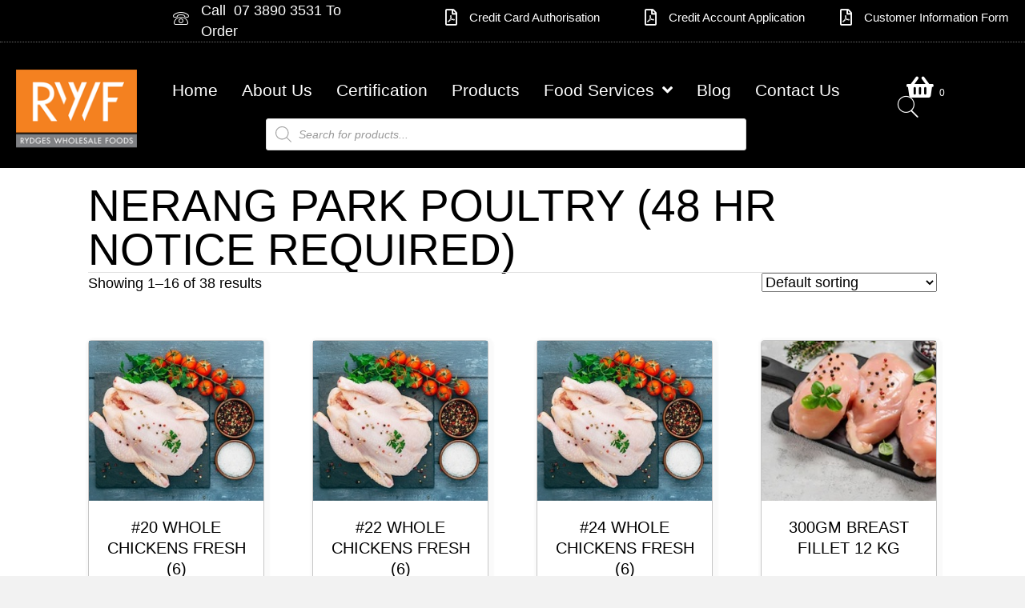

--- FILE ---
content_type: text/html; charset=UTF-8
request_url: https://rydgeswholesale.com.au/category/nerang-park-poultry/
body_size: 29697
content:
<!DOCTYPE html><html lang="en-AU" prefix="og: https://ogp.me/ns#"><head><script data-no-optimize="1">var litespeed_docref=sessionStorage.getItem("litespeed_docref");litespeed_docref&&(Object.defineProperty(document,"referrer",{get:function(){return litespeed_docref}}),sessionStorage.removeItem("litespeed_docref"));</script> <meta charset="UTF-8" /> <script type="litespeed/javascript">var gform;gform||(document.addEventListener("gform_main_scripts_loaded",function(){gform.scriptsLoaded=!0}),document.addEventListener("gform/theme/scripts_loaded",function(){gform.themeScriptsLoaded=!0}),window.addEventListener("DOMContentLiteSpeedLoaded",function(){gform.domLoaded=!0}),gform={domLoaded:!1,scriptsLoaded:!1,themeScriptsLoaded:!1,isFormEditor:()=>"function"==typeof InitializeEditor,callIfLoaded:function(o){return!(!gform.domLoaded||!gform.scriptsLoaded||!gform.themeScriptsLoaded&&!gform.isFormEditor()||(gform.isFormEditor()&&console.warn("The use of gform.initializeOnLoaded() is deprecated in the form editor context and will be removed in Gravity Forms 3.1."),o(),0))},initializeOnLoaded:function(o){gform.callIfLoaded(o)||(document.addEventListener("gform_main_scripts_loaded",()=>{gform.scriptsLoaded=!0,gform.callIfLoaded(o)}),document.addEventListener("gform/theme/scripts_loaded",()=>{gform.themeScriptsLoaded=!0,gform.callIfLoaded(o)}),window.addEventListener("DOMContentLiteSpeedLoaded",()=>{gform.domLoaded=!0,gform.callIfLoaded(o)}))},hooks:{action:{},filter:{}},addAction:function(o,r,e,t){gform.addHook("action",o,r,e,t)},addFilter:function(o,r,e,t){gform.addHook("filter",o,r,e,t)},doAction:function(o){gform.doHook("action",o,arguments)},applyFilters:function(o){return gform.doHook("filter",o,arguments)},removeAction:function(o,r){gform.removeHook("action",o,r)},removeFilter:function(o,r,e){gform.removeHook("filter",o,r,e)},addHook:function(o,r,e,t,n){null==gform.hooks[o][r]&&(gform.hooks[o][r]=[]);var d=gform.hooks[o][r];null==n&&(n=r+"_"+d.length),gform.hooks[o][r].push({tag:n,callable:e,priority:t=null==t?10:t})},doHook:function(r,o,e){var t;if(e=Array.prototype.slice.call(e,1),null!=gform.hooks[r][o]&&((o=gform.hooks[r][o]).sort(function(o,r){return o.priority-r.priority}),o.forEach(function(o){"function"!=typeof(t=o.callable)&&(t=window[t]),"action"==r?t.apply(null,e):e[0]=t.apply(null,e)})),"filter"==r)return e[0]},removeHook:function(o,r,t,n){var e;null!=gform.hooks[o][r]&&(e=(e=gform.hooks[o][r]).filter(function(o,r,e){return!!(null!=n&&n!=o.tag||null!=t&&t!=o.priority)}),gform.hooks[o][r]=e)}})</script> <meta name='viewport' content='width=device-width, initial-scale=1.0' /><meta http-equiv='X-UA-Compatible' content='IE=edge' /><link rel="profile" href="https://gmpg.org/xfn/11" /><title>NERANG PARK POULTRY (48 HR NOTICE REQUIRED) Archives - Rydges Wholesale Foods</title><meta name="description" content="Australian-sourced poultry products, specialising in meat so fresh it’s still clucking, when a customer sees Nerang Park poultry they know they’re getting quality meat."/><meta name="robots" content="index, follow, max-snippet:-1, max-video-preview:-1, max-image-preview:large"/><link rel="canonical" href="https://rydgeswholesale.com.au/category/nerang-park-poultry/" /><link rel="next" href="https://rydgeswholesale.com.au/category/nerang-park-poultry/page/2/" /><meta property="og:locale" content="en_US" /><meta property="og:type" content="article" /><meta property="og:title" content="NERANG PARK POULTRY (48 HR NOTICE REQUIRED) Archives - Rydges Wholesale Foods" /><meta property="og:description" content="Australian-sourced poultry products, specialising in meat so fresh it’s still clucking, when a customer sees Nerang Park poultry they know they’re getting quality meat." /><meta property="og:url" content="https://rydgeswholesale.com.au/category/nerang-park-poultry/" /><meta property="og:site_name" content="Rydges Wholesale Foods" /><meta property="og:image" content="https://rydgeswholesale.com.au/wp-content/uploads/2020/03/nerang-park-poultry-category.jpg" /><meta property="og:image:secure_url" content="https://rydgeswholesale.com.au/wp-content/uploads/2020/03/nerang-park-poultry-category.jpg" /><meta property="og:image:width" content="600" /><meta property="og:image:height" content="600" /><meta property="og:image:alt" content="Nerang Park Poultry Category" /><meta property="og:image:type" content="image/jpeg" /><meta name="twitter:card" content="summary_large_image" /><meta name="twitter:title" content="NERANG PARK POULTRY (48 HR NOTICE REQUIRED) Archives - Rydges Wholesale Foods" /><meta name="twitter:description" content="Australian-sourced poultry products, specialising in meat so fresh it’s still clucking, when a customer sees Nerang Park poultry they know they’re getting quality meat." /><meta name="twitter:label1" content="Products" /><meta name="twitter:data1" content="38" /> <script type="application/ld+json" class="rank-math-schema-pro">{"@context":"https://schema.org","@graph":[{"@type":"Organization","@id":"https://rydgeswholesale.com.au/#organization","name":"Rydges Wholesale Foods"},{"@type":"WebSite","@id":"https://rydgeswholesale.com.au/#website","url":"https://rydgeswholesale.com.au","name":"Rydges Wholesale Foods","publisher":{"@id":"https://rydgeswholesale.com.au/#organization"},"inLanguage":"en-AU"},{"@type":"BreadcrumbList","@id":"https://rydgeswholesale.com.au/category/nerang-park-poultry/#breadcrumb","itemListElement":[{"@type":"ListItem","position":"1","item":{"@id":"https://rydgeswholesale.com.au","name":"Home"}},{"@type":"ListItem","position":"2","item":{"@id":"https://rydgeswholesale.com.au/category/nerang-park-poultry/","name":"NERANG PARK POULTRY (48 HR NOTICE REQUIRED)"}}]},{"@type":"CollectionPage","@id":"https://rydgeswholesale.com.au/category/nerang-park-poultry/#webpage","url":"https://rydgeswholesale.com.au/category/nerang-park-poultry/","name":"NERANG PARK POULTRY (48 HR NOTICE REQUIRED) Archives - Rydges Wholesale Foods","isPartOf":{"@id":"https://rydgeswholesale.com.au/#website"},"inLanguage":"en-AU","breadcrumb":{"@id":"https://rydgeswholesale.com.au/category/nerang-park-poultry/#breadcrumb"}}]}</script> <link rel='dns-prefetch' href='//fonts.googleapis.com' /><link href='https://fonts.gstatic.com' crossorigin rel='preconnect' /><link rel="alternate" type="application/rss+xml" title="Rydges Wholesale Foods &raquo; Feed" href="https://rydgeswholesale.com.au/feed/" /><link rel="alternate" type="application/rss+xml" title="Rydges Wholesale Foods &raquo; Comments Feed" href="https://rydgeswholesale.com.au/comments/feed/" /><link rel="alternate" type="application/rss+xml" title="Rydges Wholesale Foods &raquo; NERANG PARK POULTRY (48 HR NOTICE REQUIRED) Category Feed" href="https://rydgeswholesale.com.au/category/nerang-park-poultry/feed/" /><link rel="preload" href="https://rydgeswholesale.com.au/wp-content/plugins/bb-plugin/fonts/fontawesome/5.15.4/webfonts/fa-regular-400.woff2" as="font" type="font/woff2" crossorigin="anonymous"><link rel="preload" href="https://rydgeswholesale.com.au/wp-content/plugins/bb-plugin/fonts/fontawesome/5.15.4/webfonts/fa-solid-900.woff2" as="font" type="font/woff2" crossorigin="anonymous"><style id='wp-img-auto-sizes-contain-inline-css'>img:is([sizes=auto i],[sizes^="auto," i]){contain-intrinsic-size:3000px 1500px}
/*# sourceURL=wp-img-auto-sizes-contain-inline-css */</style><link data-optimized="2" rel="stylesheet" href="https://rydgeswholesale.com.au/wp-content/litespeed/css/99d13eccb2b8091172050d149d0a56d0.css?ver=409fc" /><style id='global-styles-inline-css'>:root{--wp--preset--aspect-ratio--square: 1;--wp--preset--aspect-ratio--4-3: 4/3;--wp--preset--aspect-ratio--3-4: 3/4;--wp--preset--aspect-ratio--3-2: 3/2;--wp--preset--aspect-ratio--2-3: 2/3;--wp--preset--aspect-ratio--16-9: 16/9;--wp--preset--aspect-ratio--9-16: 9/16;--wp--preset--color--black: #000000;--wp--preset--color--cyan-bluish-gray: #abb8c3;--wp--preset--color--white: #ffffff;--wp--preset--color--pale-pink: #f78da7;--wp--preset--color--vivid-red: #cf2e2e;--wp--preset--color--luminous-vivid-orange: #ff6900;--wp--preset--color--luminous-vivid-amber: #fcb900;--wp--preset--color--light-green-cyan: #7bdcb5;--wp--preset--color--vivid-green-cyan: #00d084;--wp--preset--color--pale-cyan-blue: #8ed1fc;--wp--preset--color--vivid-cyan-blue: #0693e3;--wp--preset--color--vivid-purple: #9b51e0;--wp--preset--color--fl-heading-text: #000000;--wp--preset--color--fl-body-bg: #f2f2f2;--wp--preset--color--fl-body-text: #000000;--wp--preset--color--fl-accent: #428bca;--wp--preset--color--fl-accent-hover: #428bca;--wp--preset--color--fl-topbar-bg: #ffffff;--wp--preset--color--fl-topbar-text: #808080;--wp--preset--color--fl-topbar-link: #428bca;--wp--preset--color--fl-topbar-hover: #428bca;--wp--preset--color--fl-header-bg: #ffffff;--wp--preset--color--fl-header-text: #808080;--wp--preset--color--fl-header-link: #808080;--wp--preset--color--fl-header-hover: #428bca;--wp--preset--color--fl-nav-bg: #ffffff;--wp--preset--color--fl-nav-link: #808080;--wp--preset--color--fl-nav-hover: #428bca;--wp--preset--color--fl-content-bg: #ffffff;--wp--preset--color--fl-footer-widgets-bg: #ffffff;--wp--preset--color--fl-footer-widgets-text: #808080;--wp--preset--color--fl-footer-widgets-link: #428bca;--wp--preset--color--fl-footer-widgets-hover: #428bca;--wp--preset--color--fl-footer-bg: #ffffff;--wp--preset--color--fl-footer-text: #808080;--wp--preset--color--fl-footer-link: #428bca;--wp--preset--color--fl-footer-hover: #428bca;--wp--preset--gradient--vivid-cyan-blue-to-vivid-purple: linear-gradient(135deg,rgb(6,147,227) 0%,rgb(155,81,224) 100%);--wp--preset--gradient--light-green-cyan-to-vivid-green-cyan: linear-gradient(135deg,rgb(122,220,180) 0%,rgb(0,208,130) 100%);--wp--preset--gradient--luminous-vivid-amber-to-luminous-vivid-orange: linear-gradient(135deg,rgb(252,185,0) 0%,rgb(255,105,0) 100%);--wp--preset--gradient--luminous-vivid-orange-to-vivid-red: linear-gradient(135deg,rgb(255,105,0) 0%,rgb(207,46,46) 100%);--wp--preset--gradient--very-light-gray-to-cyan-bluish-gray: linear-gradient(135deg,rgb(238,238,238) 0%,rgb(169,184,195) 100%);--wp--preset--gradient--cool-to-warm-spectrum: linear-gradient(135deg,rgb(74,234,220) 0%,rgb(151,120,209) 20%,rgb(207,42,186) 40%,rgb(238,44,130) 60%,rgb(251,105,98) 80%,rgb(254,248,76) 100%);--wp--preset--gradient--blush-light-purple: linear-gradient(135deg,rgb(255,206,236) 0%,rgb(152,150,240) 100%);--wp--preset--gradient--blush-bordeaux: linear-gradient(135deg,rgb(254,205,165) 0%,rgb(254,45,45) 50%,rgb(107,0,62) 100%);--wp--preset--gradient--luminous-dusk: linear-gradient(135deg,rgb(255,203,112) 0%,rgb(199,81,192) 50%,rgb(65,88,208) 100%);--wp--preset--gradient--pale-ocean: linear-gradient(135deg,rgb(255,245,203) 0%,rgb(182,227,212) 50%,rgb(51,167,181) 100%);--wp--preset--gradient--electric-grass: linear-gradient(135deg,rgb(202,248,128) 0%,rgb(113,206,126) 100%);--wp--preset--gradient--midnight: linear-gradient(135deg,rgb(2,3,129) 0%,rgb(40,116,252) 100%);--wp--preset--font-size--small: 13px;--wp--preset--font-size--medium: 20px;--wp--preset--font-size--large: 36px;--wp--preset--font-size--x-large: 42px;--wp--preset--spacing--20: 0.44rem;--wp--preset--spacing--30: 0.67rem;--wp--preset--spacing--40: 1rem;--wp--preset--spacing--50: 1.5rem;--wp--preset--spacing--60: 2.25rem;--wp--preset--spacing--70: 3.38rem;--wp--preset--spacing--80: 5.06rem;--wp--preset--shadow--natural: 6px 6px 9px rgba(0, 0, 0, 0.2);--wp--preset--shadow--deep: 12px 12px 50px rgba(0, 0, 0, 0.4);--wp--preset--shadow--sharp: 6px 6px 0px rgba(0, 0, 0, 0.2);--wp--preset--shadow--outlined: 6px 6px 0px -3px rgb(255, 255, 255), 6px 6px rgb(0, 0, 0);--wp--preset--shadow--crisp: 6px 6px 0px rgb(0, 0, 0);}:where(.is-layout-flex){gap: 0.5em;}:where(.is-layout-grid){gap: 0.5em;}body .is-layout-flex{display: flex;}.is-layout-flex{flex-wrap: wrap;align-items: center;}.is-layout-flex > :is(*, div){margin: 0;}body .is-layout-grid{display: grid;}.is-layout-grid > :is(*, div){margin: 0;}:where(.wp-block-columns.is-layout-flex){gap: 2em;}:where(.wp-block-columns.is-layout-grid){gap: 2em;}:where(.wp-block-post-template.is-layout-flex){gap: 1.25em;}:where(.wp-block-post-template.is-layout-grid){gap: 1.25em;}.has-black-color{color: var(--wp--preset--color--black) !important;}.has-cyan-bluish-gray-color{color: var(--wp--preset--color--cyan-bluish-gray) !important;}.has-white-color{color: var(--wp--preset--color--white) !important;}.has-pale-pink-color{color: var(--wp--preset--color--pale-pink) !important;}.has-vivid-red-color{color: var(--wp--preset--color--vivid-red) !important;}.has-luminous-vivid-orange-color{color: var(--wp--preset--color--luminous-vivid-orange) !important;}.has-luminous-vivid-amber-color{color: var(--wp--preset--color--luminous-vivid-amber) !important;}.has-light-green-cyan-color{color: var(--wp--preset--color--light-green-cyan) !important;}.has-vivid-green-cyan-color{color: var(--wp--preset--color--vivid-green-cyan) !important;}.has-pale-cyan-blue-color{color: var(--wp--preset--color--pale-cyan-blue) !important;}.has-vivid-cyan-blue-color{color: var(--wp--preset--color--vivid-cyan-blue) !important;}.has-vivid-purple-color{color: var(--wp--preset--color--vivid-purple) !important;}.has-black-background-color{background-color: var(--wp--preset--color--black) !important;}.has-cyan-bluish-gray-background-color{background-color: var(--wp--preset--color--cyan-bluish-gray) !important;}.has-white-background-color{background-color: var(--wp--preset--color--white) !important;}.has-pale-pink-background-color{background-color: var(--wp--preset--color--pale-pink) !important;}.has-vivid-red-background-color{background-color: var(--wp--preset--color--vivid-red) !important;}.has-luminous-vivid-orange-background-color{background-color: var(--wp--preset--color--luminous-vivid-orange) !important;}.has-luminous-vivid-amber-background-color{background-color: var(--wp--preset--color--luminous-vivid-amber) !important;}.has-light-green-cyan-background-color{background-color: var(--wp--preset--color--light-green-cyan) !important;}.has-vivid-green-cyan-background-color{background-color: var(--wp--preset--color--vivid-green-cyan) !important;}.has-pale-cyan-blue-background-color{background-color: var(--wp--preset--color--pale-cyan-blue) !important;}.has-vivid-cyan-blue-background-color{background-color: var(--wp--preset--color--vivid-cyan-blue) !important;}.has-vivid-purple-background-color{background-color: var(--wp--preset--color--vivid-purple) !important;}.has-black-border-color{border-color: var(--wp--preset--color--black) !important;}.has-cyan-bluish-gray-border-color{border-color: var(--wp--preset--color--cyan-bluish-gray) !important;}.has-white-border-color{border-color: var(--wp--preset--color--white) !important;}.has-pale-pink-border-color{border-color: var(--wp--preset--color--pale-pink) !important;}.has-vivid-red-border-color{border-color: var(--wp--preset--color--vivid-red) !important;}.has-luminous-vivid-orange-border-color{border-color: var(--wp--preset--color--luminous-vivid-orange) !important;}.has-luminous-vivid-amber-border-color{border-color: var(--wp--preset--color--luminous-vivid-amber) !important;}.has-light-green-cyan-border-color{border-color: var(--wp--preset--color--light-green-cyan) !important;}.has-vivid-green-cyan-border-color{border-color: var(--wp--preset--color--vivid-green-cyan) !important;}.has-pale-cyan-blue-border-color{border-color: var(--wp--preset--color--pale-cyan-blue) !important;}.has-vivid-cyan-blue-border-color{border-color: var(--wp--preset--color--vivid-cyan-blue) !important;}.has-vivid-purple-border-color{border-color: var(--wp--preset--color--vivid-purple) !important;}.has-vivid-cyan-blue-to-vivid-purple-gradient-background{background: var(--wp--preset--gradient--vivid-cyan-blue-to-vivid-purple) !important;}.has-light-green-cyan-to-vivid-green-cyan-gradient-background{background: var(--wp--preset--gradient--light-green-cyan-to-vivid-green-cyan) !important;}.has-luminous-vivid-amber-to-luminous-vivid-orange-gradient-background{background: var(--wp--preset--gradient--luminous-vivid-amber-to-luminous-vivid-orange) !important;}.has-luminous-vivid-orange-to-vivid-red-gradient-background{background: var(--wp--preset--gradient--luminous-vivid-orange-to-vivid-red) !important;}.has-very-light-gray-to-cyan-bluish-gray-gradient-background{background: var(--wp--preset--gradient--very-light-gray-to-cyan-bluish-gray) !important;}.has-cool-to-warm-spectrum-gradient-background{background: var(--wp--preset--gradient--cool-to-warm-spectrum) !important;}.has-blush-light-purple-gradient-background{background: var(--wp--preset--gradient--blush-light-purple) !important;}.has-blush-bordeaux-gradient-background{background: var(--wp--preset--gradient--blush-bordeaux) !important;}.has-luminous-dusk-gradient-background{background: var(--wp--preset--gradient--luminous-dusk) !important;}.has-pale-ocean-gradient-background{background: var(--wp--preset--gradient--pale-ocean) !important;}.has-electric-grass-gradient-background{background: var(--wp--preset--gradient--electric-grass) !important;}.has-midnight-gradient-background{background: var(--wp--preset--gradient--midnight) !important;}.has-small-font-size{font-size: var(--wp--preset--font-size--small) !important;}.has-medium-font-size{font-size: var(--wp--preset--font-size--medium) !important;}.has-large-font-size{font-size: var(--wp--preset--font-size--large) !important;}.has-x-large-font-size{font-size: var(--wp--preset--font-size--x-large) !important;}
/*# sourceURL=global-styles-inline-css */</style><style id='classic-theme-styles-inline-css'>/*! This file is auto-generated */
.wp-block-button__link{color:#fff;background-color:#32373c;border-radius:9999px;box-shadow:none;text-decoration:none;padding:calc(.667em + 2px) calc(1.333em + 2px);font-size:1.125em}.wp-block-file__button{background:#32373c;color:#fff;text-decoration:none}
/*# sourceURL=/wp-includes/css/classic-themes.min.css */</style><style id='woocommerce-inline-inline-css'>.woocommerce form .form-row .required { visibility: visible; }
/*# sourceURL=woocommerce-inline-inline-css */</style><style id='wpgb-head-inline-css'>.wp-grid-builder:not(.wpgb-template),.wpgb-facet{opacity:0.01}.wpgb-facet fieldset{margin:0;padding:0;border:none;outline:none;box-shadow:none}.wpgb-facet fieldset:last-child{margin-bottom:40px;}.wpgb-facet fieldset legend.wpgb-sr-only{height:1px;width:1px}
/*# sourceURL=wpgb-head-inline-css */</style> <script type="litespeed/javascript" data-src="https://rydgeswholesale.com.au/wp-includes/js/jquery/jquery.min.js" id="jquery-core-js"></script> <script id="wc-add-to-cart-js-extra" type="litespeed/javascript">var wc_add_to_cart_params={"ajax_url":"/wp-admin/admin-ajax.php","wc_ajax_url":"/?wc-ajax=%%endpoint%%","i18n_view_cart":"View cart","cart_url":"https://rydgeswholesale.com.au/cart/","is_cart":"","cart_redirect_after_add":"no"}</script> <script id="woocommerce-js-extra" type="litespeed/javascript">var woocommerce_params={"ajax_url":"/wp-admin/admin-ajax.php","wc_ajax_url":"/?wc-ajax=%%endpoint%%","i18n_password_show":"Show password","i18n_password_hide":"Hide password"}</script> <link rel="https://api.w.org/" href="https://rydgeswholesale.com.au/wp-json/" /><link rel="alternate" title="JSON" type="application/json" href="https://rydgeswholesale.com.au/wp-json/wp/v2/product_cat/43" /><link rel="EditURI" type="application/rsd+xml" title="RSD" href="https://rydgeswholesale.com.au/xmlrpc.php?rsd" /><meta name="generator" content="WordPress 6.9" /><meta name="generator" content="Redux 4.5.10" /><noscript><style>.wp-grid-builder .wpgb-card.wpgb-card-hidden .wpgb-card-wrapper{opacity:1!important;visibility:visible!important;transform:none!important}.wpgb-facet {opacity:1!important;pointer-events:auto!important}.wpgb-facet *:not(.wpgb-pagination-facet){display:none}</style></noscript><style>.dgwt-wcas-ico-magnifier,.dgwt-wcas-ico-magnifier-handler{max-width:20px}.dgwt-wcas-search-wrapp{max-width:600px}</style><noscript><style>.woocommerce-product-gallery{ opacity: 1 !important; }</style></noscript> <script id="google_gtagjs" type="litespeed/javascript" data-src="https://www.googletagmanager.com/gtag/js?id=G-Y2RM731212"></script> <script id="google_gtagjs-inline" type="litespeed/javascript">window.dataLayer=window.dataLayer||[];function gtag(){dataLayer.push(arguments)}gtag('js',new Date());gtag('config','G-Y2RM731212',{})</script> <link rel="icon" href="https://rydgeswholesale.com.au/wp-content/uploads/2020/03/cropped-Rydges-Wholesale-Foods-Logo-32x32.png" sizes="32x32" /><link rel="icon" href="https://rydgeswholesale.com.au/wp-content/uploads/2020/03/cropped-Rydges-Wholesale-Foods-Logo-192x192.png" sizes="192x192" /><link rel="apple-touch-icon" href="https://rydgeswholesale.com.au/wp-content/uploads/2020/03/cropped-Rydges-Wholesale-Foods-Logo-180x180.png" /><meta name="msapplication-TileImage" content="https://rydgeswholesale.com.au/wp-content/uploads/2020/03/cropped-Rydges-Wholesale-Foods-Logo-270x270.png" /><style type="text/css">.woocommerce-cart-form .coupon { display: none; } .woocommerce-cart-form .cart-collaterals, .checkout, .checkout-button, .wc-checkout { display: none !important; }.product .price, .price, .woocommerce-mini-cart__total, .woocommerce-Price-amount, .price-wrapper {
						display:none !important;
					}</style><style id="wp-custom-css">.uabb-woo-categories li.product .woocommerce-loop-category__title, .fl-node-5b95d095a4418 .uabb-woo-categories li.product .uabb-category__title-wrap .uabb-count {
color: #000000;
}

.fl-node-5b95d095a4418 .uabb-woo-categories li.product .uabb-category__title-wrap {
text-align: center;
color: #ffffff;
background: #ffffff;
}

.custom-class .uabb-count {
    display: none !important;
}

header .fl-theme-builder-header-shrink-module-top .fl-heading{
  margin-top: 15px !important;
}

.woocommerce-Tabs-panel > h2 {
    display: none;
}

@media (min-width: 780px) {
    .facetwp-flyout-open {
        display: none;
    }
}
#top .inner_product_header {
    min-height: 650px;
}
@media (min-width: 780px) {
    .facetwp-flyout-open {
        display: none;
    }
}

button, input[type=button], input[type=submit] {
    background: #f48527;
    color: #fff;
    font-size: 14px;
    line-height: 20px;
    padding: 6px 12px;
    font-weight: normal;
    text-shadow: none;
    border: 1px solid #f05a29;
    -moz-box-shadow: none;
    -webkit-box-shadow: none;
    box-shadow: none;
    -moz-border-radius: 4px;
    -webkit-border-radius: 4px;
    border-radius:4px
}

.uabb-woocommerce ul.products li.product .uabb-woo-product-wrapper {
   position:relative;
}
.uabb-woocommerce .uabb-woo-products-summary-wrap {
    padding-bottom: 80px;
}
.uabb-woocommerce .uabb-woo-product-wrapper a.button.product_type_simple.add_to_cart_button.ajax_add_to_cart {
    position:absolute;
    bottom:0px;
    margin-top:10px
}

.fl-theme-builder-woo-notices.fl-row.fl-row-fixed-width {
    display: none !important;
}</style> <script type="litespeed/javascript">(function(w,d,s,l,i){w[l]=w[l]||[];w[l].push({'gtm.start':new Date().getTime(),event:'gtm.js'});var f=d.getElementsByTagName(s)[0],j=d.createElement(s),dl=l!='dataLayer'?'&l='+l:'';j.async=!0;j.src='https://www.googletagmanager.com/gtm.js?id='+i+dl;f.parentNode.insertBefore(j,f)})(window,document,'script','dataLayer','GTM-5VFFK5SL')</script> </head><body class="archive tax-product_cat term-nerang-park-poultry term-43 wp-theme-bb-theme wp-child-theme-bb-theme-child theme-bb-theme fl-builder-2-10-0-5 fl-themer-1-5-2-1 fl-theme-1-7-19-1 fl-no-js woocommerce woocommerce-page woocommerce-no-js fl-theme-builder-header fl-theme-builder-header-header-menu fl-theme-builder-footer fl-theme-builder-footer-footer-menu fl-theme-builder-archive fl-theme-builder-archive-product-category-layout fl-framework-base fl-preset-default fl-full-width fl-scroll-to-top fl-search-active woo-4 woo-products-per-page-16 fl-submenu-indicator" itemscope="itemscope" itemtype="https://schema.org/WebPage"><noscript><iframe data-lazyloaded="1" src="about:blank" data-litespeed-src="https://www.googletagmanager.com/ns.html?id=GTM-5VFFK5SL"
height="0" width="0" style="display:none;visibility:hidden"></iframe></noscript>
<a aria-label="Skip to content" class="fl-screen-reader-text" href="#fl-main-content">Skip to content</a><div class="fl-page"><header class="fl-builder-content fl-builder-content-37 fl-builder-global-templates-locked" data-post-id="37" data-type="header" data-sticky="1" data-sticky-on="" data-sticky-breakpoint="medium" data-shrink="0" data-overlay="1" data-overlay-bg="transparent" data-shrink-image-height="50px" role="banner" itemscope="itemscope" itemtype="http://schema.org/WPHeader"><div class="fl-row fl-row-full-width fl-row-bg-color fl-node-5e65aac6cb5e6 fl-row-default-height fl-row-align-center fl-visible-desktop fl-visible-large fl-visible-medium" data-node="5e65aac6cb5e6"><div class="fl-row-content-wrap"><div class="fl-row-content fl-row-fixed-width fl-node-content"><div class="fl-col-group fl-node-5e6f22d1dcda1 fl-col-group-equal-height fl-col-group-align-center" data-node="5e6f22d1dcda1"><div class="fl-col fl-node-nioc2rpdtx8f fl-col-bg-color fl-col-small" data-node="nioc2rpdtx8f"><div class="fl-col-content fl-node-content"><div class="fl-module fl-module-icon fl-node-5e65b12eb065a" data-node="5e65b12eb065a"><div class="fl-module-content fl-node-content"><div class="fl-icon-wrap">
<span class="fl-icon">
<a href="tel:+61738903531" target="_self">
<i class="ua-icon ua-icon-phone2" aria-hidden="true"></i>
</a>
</span></div></div></div></div></div><div class="fl-col fl-node-0hj1tva379xr fl-col-bg-color fl-col-small" data-node="0hj1tva379xr"><div class="fl-col-content fl-node-content"><div  class="fl-module fl-module-rich-text fl-rich-text fl-node-5ea0f4cd5c0f4 fl-visible-desktop fl-visible-large fl-visible-medium" data-node="5ea0f4cd5c0f4"><p>Call  07 3890 3531 To Order</p></div></div></div><div class="fl-col fl-node-6hmr0fu3vy84 fl-col-bg-color fl-col-small" data-node="6hmr0fu3vy84"><div class="fl-col-content fl-node-content"><div class="fl-module fl-module-icon fl-node-5ec6437a839c8" data-node="5ec6437a839c8"><div class="fl-module-content fl-node-content"><div class="fl-icon-wrap">
<span class="fl-icon">
<a href="https://rydgeswholesale.com.au/wp-content/uploads/2020/05/Credit-Card-Authorisation-Form-OL.pdf" target="_blank"  tabindex="-1" aria-hidden="true" aria-labelledby="fl-icon-text-5ec6437a839c8" rel="noopener" >
<i class="far fa-file-pdf" aria-hidden="true"></i>
</a>
</span><div id="fl-icon-text-5ec6437a839c8" class="fl-icon-text">
<a href="https://rydgeswholesale.com.au/wp-content/uploads/2020/05/Credit-Card-Authorisation-Form-OL.pdf" target="_blank"  class="fl-icon-text-link fl-icon-text-wrap" rel="noopener" ><p>Credit Card Authorisation</p>						</a></div></div></div></div></div></div><div class="fl-col fl-node-5e6f22d1dce66 fl-col-bg-color fl-col-small" data-node="5e6f22d1dce66"><div class="fl-col-content fl-node-content"><div class="fl-module fl-module-icon fl-node-5e6f217826aa6" data-node="5e6f217826aa6"><div class="fl-module-content fl-node-content"><div class="fl-icon-wrap">
<span class="fl-icon">
<a href="https://rydgeswholesale.com.au/wp-content/uploads/2020/05/Credit-Account-Application-OL.pdf" target="_blank"  tabindex="-1" aria-hidden="true" aria-labelledby="fl-icon-text-5e6f217826aa6" rel="noopener" >
<i class="far fa-file-pdf" aria-hidden="true"></i>
</a>
</span><div id="fl-icon-text-5e6f217826aa6" class="fl-icon-text">
<a href="https://rydgeswholesale.com.au/wp-content/uploads/2020/05/Credit-Account-Application-OL.pdf" target="_blank"  class="fl-icon-text-link fl-icon-text-wrap" rel="noopener" ><p>Credit Account Application</p>						</a></div></div></div></div></div></div><div class="fl-col fl-node-5e6f22d1dce67 fl-col-bg-color fl-col-small" data-node="5e6f22d1dce67"><div class="fl-col-content fl-node-content"><div class="fl-module fl-module-icon fl-node-5ec643816e1f0" data-node="5ec643816e1f0"><div class="fl-module-content fl-node-content"><div class="fl-icon-wrap">
<span class="fl-icon">
<a href="https://rydgeswholesale.com.au/wp-content/uploads/2020/05/Customer-Information-Form-OL.pdf" target="_blank"  tabindex="-1" aria-hidden="true" aria-labelledby="fl-icon-text-5ec643816e1f0" rel="noopener" >
<i class="far fa-file-pdf" aria-hidden="true"></i>
</a>
</span><div id="fl-icon-text-5ec643816e1f0" class="fl-icon-text">
<a href="https://rydgeswholesale.com.au/wp-content/uploads/2020/05/Customer-Information-Form-OL.pdf" target="_blank"  class="fl-icon-text-link fl-icon-text-wrap" rel="noopener" ><p>Customer Information Form</p>						</a></div></div></div></div></div></div></div></div></div></div><div class="fl-row fl-row-full-width fl-row-bg-color fl-node-5e65aa056e520 fl-row-custom-height fl-row-align-center" data-node="5e65aa056e520"><div class="fl-row-content-wrap"><div class="fl-row-content fl-row-fixed-width fl-node-content"><div class="fl-col-group fl-node-5e6ad4f3e2d87 fl-col-group-equal-height fl-col-group-align-center fl-col-group-custom-width" data-node="5e6ad4f3e2d87"><div class="fl-col fl-node-5e6c2dfe42260 fl-col-bg-color fl-col-small fl-col-small-custom-width" data-node="5e6c2dfe42260"><div class="fl-col-content fl-node-content"><div role="figure" class="fl-module fl-module-photo fl-photo fl-photo-align-center fl-node-5e65aa5e12556" data-node="5e65aa5e12556" itemscope itemtype="https://schema.org/ImageObject"><div class="fl-photo-content fl-photo-img-png">
<a href="/"  target="_self" itemprop="url">
<img loading="lazy" decoding="async" class="fl-photo-img wp-image-29 size-full" src="https://rydgeswholesale.com.au/wp-content/uploads/2020/03/Rydges-Wholesale-Foods-Logo.png" alt="Rydges Wholesale Foods Logo" height="108" width="160" title="Rydges-Wholesale-Foods-Logo"  data-no-lazy="1" itemprop="image" srcset="https://rydgeswholesale.com.au/wp-content/uploads/2020/03/Rydges-Wholesale-Foods-Logo.png 160w, https://rydgeswholesale.com.au/wp-content/uploads/2020/03/Rydges-Wholesale-Foods-Logo-64x43.png 64w" sizes="auto, (max-width: 160px) 100vw, 160px" />
</a></div></div></div></div><div class="fl-col fl-node-5e6ad4f3e2e4b fl-col-bg-color fl-col-small-custom-width" data-node="5e6ad4f3e2e4b"><div class="fl-col-content fl-node-content"><div class="fl-module fl-module-uabb-advanced-menu fl-node-5e6ec084821c8" data-node="5e6ec084821c8"><div class="fl-module-content fl-node-content"><div class="uabb-creative-menu
uabb-creative-menu-accordion-collapse	uabb-menu-default"><div class="uabb-creative-menu-mobile-toggle-container"><div class="uabb-creative-menu-mobile-toggle hamburger" tabindex="0"><div class="uabb-svg-container"><svg title="uabb-menu-toggle" version="1.1" class="hamburger-menu" xmlns="https://www.w3.org/2000/svg" xmlns:xlink="https://www.w3.org/1999/xlink" viewBox="0 0 50 50">
<rect class="uabb-hamburger-menu-top" width="50" height="10"/>
<rect class="uabb-hamburger-menu-middle" y="20" width="50" height="10"/>
<rect class="uabb-hamburger-menu-bottom" y="40" width="50" height="10"/>
</svg></div></div></div><div class="uabb-clear"></div><ul id="menu-main-menu" class="menu uabb-creative-menu-horizontal uabb-toggle-arrows"><li id="menu-item-40" class="menu-item menu-item-type-custom menu-item-object-custom menu-item-home uabb-creative-menu uabb-cm-style"><a href="https://rydgeswholesale.com.au/"><span class="menu-item-text">Home</span></a></li><li id="menu-item-49" class="menu-item menu-item-type-post_type menu-item-object-page uabb-creative-menu uabb-cm-style"><a href="https://rydgeswholesale.com.au/about/"><span class="menu-item-text">About Us</span></a></li><li id="menu-item-4016147" class="menu-item menu-item-type-post_type menu-item-object-page uabb-creative-menu uabb-cm-style"><a href="https://rydgeswholesale.com.au/certification/"><span class="menu-item-text">Certification</span></a></li><li id="menu-item-4015304" class="menu-item menu-item-type-post_type menu-item-object-page uabb-creative-menu uabb-cm-style"><a href="https://rydgeswholesale.com.au/products/"><span class="menu-item-text">Products</span></a></li><li id="menu-item-4016178" class="menu-item menu-item-type-custom menu-item-object-custom menu-item-has-children uabb-has-submenu uabb-creative-menu uabb-cm-style" aria-haspopup="true"><div class="uabb-has-submenu-container"><a href="#"><span class="menu-item-text">Food Services<span class="uabb-menu-toggle"></span></span></a></div><ul class="sub-menu"><li id="menu-item-4016469" class="menu-item menu-item-type-post_type menu-item-object-page uabb-creative-menu uabb-cm-style"><a href="https://rydgeswholesale.com.au/wholesale-restaurant-food-supplies/"><span class="menu-item-text">Restaurant Food Supplies</span></a></li><li id="menu-item-4016495" class="menu-item menu-item-type-post_type menu-item-object-page uabb-creative-menu uabb-cm-style"><a href="https://rydgeswholesale.com.au/wholesale-meat-supplier/"><span class="menu-item-text">Wholesale Meat Supplier</span></a></li><li id="menu-item-4012295" class="menu-item menu-item-type-post_type menu-item-object-page uabb-creative-menu uabb-cm-style"><a href="https://rydgeswholesale.com.au/coffee-shops-cafes-takeaways-carvery/"><span class="menu-item-text">Coffee Shops, Cafes <br>Takeaways, Carveries, Hot Boxes</span></a></li><li id="menu-item-4016564" class="menu-item menu-item-type-post_type menu-item-object-page uabb-creative-menu uabb-cm-style"><a href="https://rydgeswholesale.com.au/wholesale-butcher-meat-supplier/"><span class="menu-item-text">Wholesale Butcher Meat Supplier</span></a></li><li id="menu-item-4016531" class="menu-item menu-item-type-post_type menu-item-object-page uabb-creative-menu uabb-cm-style"><a href="https://rydgeswholesale.com.au/food-manufacturer-suppliers/"><span class="menu-item-text">Food Manufacturer Supplier</span></a></li><li id="menu-item-4012293" class="menu-item menu-item-type-post_type menu-item-object-page uabb-creative-menu uabb-cm-style"><a href="https://rydgeswholesale.com.au/wholesale-supermarket-delis-food-supplier/"><span class="menu-item-text">Wholesale Supermarket &#038; Deli Supplier</span></a></li><li id="menu-item-4012596" class="menu-item menu-item-type-post_type menu-item-object-page uabb-creative-menu uabb-cm-style"><a href="https://rydgeswholesale.com.au/wholesale-catering-food-supplies/"><span class="menu-item-text">Wholesale Catering Food Supplies</span></a></li><li id="menu-item-4012294" class="menu-item menu-item-type-post_type menu-item-object-page uabb-creative-menu uabb-cm-style"><a href="https://rydgeswholesale.com.au/government-agencies-schools-canteens/"><span class="menu-item-text">Government Agencies, Schools &#038; Canteens</span></a></li><li id="menu-item-4012549" class="menu-item menu-item-type-post_type menu-item-object-page uabb-creative-menu uabb-cm-style"><a href="https://rydgeswholesale.com.au/ready-to-eat-pre-prepared-meals/"><span class="menu-item-text">Ready To Eat <br>Pre-Prepared Meals</span></a></li><li id="menu-item-4016053" class="menu-item menu-item-type-post_type menu-item-object-page uabb-creative-menu uabb-cm-style"><a href="https://rydgeswholesale.com.au/free-range-eggs/"><span class="menu-item-text">Caged &#038; Free Range Eggs</span></a></li></ul></li><li id="menu-item-4016756" class="menu-item menu-item-type-post_type menu-item-object-page uabb-creative-menu uabb-cm-style"><a href="https://rydgeswholesale.com.au/blog/"><span class="menu-item-text">Blog</span></a></li><li id="menu-item-48" class="menu-item menu-item-type-post_type menu-item-object-page uabb-creative-menu uabb-cm-style"><a href="https://rydgeswholesale.com.au/contact-us/"><span class="menu-item-text">Contact Us</span></a></li></ul></div><div class="uabb-creative-menu-mobile-toggle-container"><div class="uabb-creative-menu-mobile-toggle hamburger" tabindex="0"><div class="uabb-svg-container"><svg title="uabb-menu-toggle" version="1.1" class="hamburger-menu" xmlns="https://www.w3.org/2000/svg" xmlns:xlink="https://www.w3.org/1999/xlink" viewBox="0 0 50 50">
<rect class="uabb-hamburger-menu-top" width="50" height="10"/>
<rect class="uabb-hamburger-menu-middle" y="20" width="50" height="10"/>
<rect class="uabb-hamburger-menu-bottom" y="40" width="50" height="10"/>
</svg></div></div></div><div class="uabb-creative-menu
uabb-creative-menu-accordion-collapse			off-canvas"><div class="uabb-clear"></div><div class="uabb-off-canvas-menu uabb-menu-right"><div class="uabb-menu-close-btn">×</div><ul id="menu-main-menu-1" class="menu uabb-creative-menu-horizontal uabb-toggle-arrows"><li id="menu-item-40" class="menu-item menu-item-type-custom menu-item-object-custom menu-item-home uabb-creative-menu uabb-cm-style"><a href="https://rydgeswholesale.com.au/"><span class="menu-item-text">Home</span></a></li><li id="menu-item-49" class="menu-item menu-item-type-post_type menu-item-object-page uabb-creative-menu uabb-cm-style"><a href="https://rydgeswholesale.com.au/about/"><span class="menu-item-text">About Us</span></a></li><li id="menu-item-4016147" class="menu-item menu-item-type-post_type menu-item-object-page uabb-creative-menu uabb-cm-style"><a href="https://rydgeswholesale.com.au/certification/"><span class="menu-item-text">Certification</span></a></li><li id="menu-item-4015304" class="menu-item menu-item-type-post_type menu-item-object-page uabb-creative-menu uabb-cm-style"><a href="https://rydgeswholesale.com.au/products/"><span class="menu-item-text">Products</span></a></li><li id="menu-item-4016178" class="menu-item menu-item-type-custom menu-item-object-custom menu-item-has-children uabb-has-submenu uabb-creative-menu uabb-cm-style" aria-haspopup="true"><div class="uabb-has-submenu-container"><a href="#"><span class="menu-item-text">Food Services<span class="uabb-menu-toggle"></span></span></a></div><ul class="sub-menu"><li id="menu-item-4016469" class="menu-item menu-item-type-post_type menu-item-object-page uabb-creative-menu uabb-cm-style"><a href="https://rydgeswholesale.com.au/wholesale-restaurant-food-supplies/"><span class="menu-item-text">Restaurant Food Supplies</span></a></li><li id="menu-item-4016495" class="menu-item menu-item-type-post_type menu-item-object-page uabb-creative-menu uabb-cm-style"><a href="https://rydgeswholesale.com.au/wholesale-meat-supplier/"><span class="menu-item-text">Wholesale Meat Supplier</span></a></li><li id="menu-item-4012295" class="menu-item menu-item-type-post_type menu-item-object-page uabb-creative-menu uabb-cm-style"><a href="https://rydgeswholesale.com.au/coffee-shops-cafes-takeaways-carvery/"><span class="menu-item-text">Coffee Shops, Cafes <br>Takeaways, Carveries, Hot Boxes</span></a></li><li id="menu-item-4016564" class="menu-item menu-item-type-post_type menu-item-object-page uabb-creative-menu uabb-cm-style"><a href="https://rydgeswholesale.com.au/wholesale-butcher-meat-supplier/"><span class="menu-item-text">Wholesale Butcher Meat Supplier</span></a></li><li id="menu-item-4016531" class="menu-item menu-item-type-post_type menu-item-object-page uabb-creative-menu uabb-cm-style"><a href="https://rydgeswholesale.com.au/food-manufacturer-suppliers/"><span class="menu-item-text">Food Manufacturer Supplier</span></a></li><li id="menu-item-4012293" class="menu-item menu-item-type-post_type menu-item-object-page uabb-creative-menu uabb-cm-style"><a href="https://rydgeswholesale.com.au/wholesale-supermarket-delis-food-supplier/"><span class="menu-item-text">Wholesale Supermarket &#038; Deli Supplier</span></a></li><li id="menu-item-4012596" class="menu-item menu-item-type-post_type menu-item-object-page uabb-creative-menu uabb-cm-style"><a href="https://rydgeswholesale.com.au/wholesale-catering-food-supplies/"><span class="menu-item-text">Wholesale Catering Food Supplies</span></a></li><li id="menu-item-4012294" class="menu-item menu-item-type-post_type menu-item-object-page uabb-creative-menu uabb-cm-style"><a href="https://rydgeswholesale.com.au/government-agencies-schools-canteens/"><span class="menu-item-text">Government Agencies, Schools &#038; Canteens</span></a></li><li id="menu-item-4012549" class="menu-item menu-item-type-post_type menu-item-object-page uabb-creative-menu uabb-cm-style"><a href="https://rydgeswholesale.com.au/ready-to-eat-pre-prepared-meals/"><span class="menu-item-text">Ready To Eat <br>Pre-Prepared Meals</span></a></li><li id="menu-item-4016053" class="menu-item menu-item-type-post_type menu-item-object-page uabb-creative-menu uabb-cm-style"><a href="https://rydgeswholesale.com.au/free-range-eggs/"><span class="menu-item-text">Caged &#038; Free Range Eggs</span></a></li></ul></li><li id="menu-item-4016756" class="menu-item menu-item-type-post_type menu-item-object-page uabb-creative-menu uabb-cm-style"><a href="https://rydgeswholesale.com.au/blog/"><span class="menu-item-text">Blog</span></a></li><li id="menu-item-48" class="menu-item menu-item-type-post_type menu-item-object-page uabb-creative-menu uabb-cm-style"><a href="https://rydgeswholesale.com.au/contact-us/"><span class="menu-item-text">Contact Us</span></a></li></ul></div></div></div></div><div  class="fl-module fl-module-html fl-html fl-node-fm2ycpxn0bg7" data-node="fm2ycpxn0bg7"><div  class="dgwt-wcas-search-wrapp dgwt-wcas-is-detail-box dgwt-wcas-no-submit woocommerce dgwt-wcas-style-solaris js-dgwt-wcas-layout-classic dgwt-wcas-layout-classic js-dgwt-wcas-mobile-overlay-enabled dgwt-wcas-search-darkoverl-mounted js-dgwt-wcas-search-darkoverl-mounted"><form class="dgwt-wcas-search-form" role="search" action="https://rydgeswholesale.com.au/" method="get"><div class="dgwt-wcas-sf-wrapp">
<svg
class="dgwt-wcas-ico-magnifier" xmlns="http://www.w3.org/2000/svg"
xmlns:xlink="http://www.w3.org/1999/xlink" x="0px" y="0px"
viewBox="0 0 51.539 51.361" xml:space="preserve">
<path 						d="M51.539,49.356L37.247,35.065c3.273-3.74,5.272-8.623,5.272-13.983c0-11.742-9.518-21.26-21.26-21.26 S0,9.339,0,21.082s9.518,21.26,21.26,21.26c5.361,0,10.244-1.999,13.983-5.272l14.292,14.292L51.539,49.356z M2.835,21.082 c0-10.176,8.249-18.425,18.425-18.425s18.425,8.249,18.425,18.425S31.436,39.507,21.26,39.507S2.835,31.258,2.835,21.082z"/>
</svg>
<label class="screen-reader-text"
for="dgwt-wcas-search-input-1">
Products search			</label><input
id="dgwt-wcas-search-input-1"
type="search"
class="dgwt-wcas-search-input"
name="s"
value=""
placeholder="Search for products..."
autocomplete="off"
/><div class="dgwt-wcas-preloader"></div><div class="dgwt-wcas-voice-search"></div>
<input type="hidden" name="post_type" value="product"/>
<input type="hidden" name="dgwt_wcas" value="1"/></div></form></div></div></div></div><div class="fl-col fl-node-8x2n4s6r5ag7 fl-col-bg-color fl-col-small fl-col-has-cols" data-node="8x2n4s6r5ag7"><div class="fl-col-content fl-node-content"><div class="fl-col-group fl-node-c3skze48po1r fl-col-group-nested" data-node="c3skze48po1r"><div class="fl-col fl-node-tl1uevgonky3 fl-col-bg-color fl-col-small" data-node="tl1uevgonky3"><div class="fl-col-content fl-node-content"><div class="fl-module fl-module-icon fl-node-5ebd490ed7f56" data-node="5ebd490ed7f56"><div class="fl-module-content fl-node-content"><div class="fl-icon-wrap">
<span class="fl-icon">
<a href="https://rydgeswholesale.com.au/products/" target="_self">
<i class="ua-icon ua-icon-icon-111-search" aria-hidden="true"></i>
</a>
</span></div></div></div></div></div><div class="fl-col fl-node-hn2l06rwybqc fl-col-bg-color" data-node="hn2l06rwybqc"><div class="fl-col-content fl-node-content"><div class="fl-module fl-module-uabb-woo-mini-cart fl-node-ruzn2e1hpmk7" data-node="ruzn2e1hpmk7"><div class="fl-module-content fl-node-content"><div class="uabb-woo-mini-cart "><div class="uabb-mini-cart-btn">
<a class="uabb-cart-btn-contents" aria-label="View your cart items" tabindex="0">
<span class="uabb-cart-button-wrap uabb-badge-style-inline">
<i class="fas fa-shopping-basket uabb-cart-btn-icon"></i><span class="uabb-cart-btn-badge">
0				</span>
</span>
</a></div><div class="uabb-cart-off-canvas-wrap uabb-cart-off-canvas-wrap-close"><div class="uabb-mini-cart-content uabb-cart-style-off-canvas uabb-cart-off-canvas-close uabb-offcanvas-position-at-right"><div class="uabb-cart-off-canvas__close-btn"><i class="fa fa-times"></i></div><div class="uabb-mini-cart-title"><p></p></div><div class="uabb-mini-cart-header"><div class="uabb-mini-cart-icon-wrap">
<i class="fas fa-shopping-basket uabb-mini-cart-header-icon"></i>
<span class="uabb-mini-cart-header-badge">
0						</span></div>
<span class="uabb-mini-cart-header-text">
Sub-Total: <span class="woocommerce-Price-amount amount"><span class="woocommerce-Price-currencySymbol">&#036;</span>0.00</span>					</span></div><div class="uabb-mini-cart-items"><p class="woocommerce-mini-cart__empty-message">No products in the cart.</p></div><div class="uabb-mini-cart-message"></div></div><div class="uabb-overlay"></div></div></div></div></div></div></div></div></div></div></div></div></div></div></header><div class="uabb-js-breakpoint" style="display: none;"></div><div id="fl-main-content" class="fl-page-content" itemprop="mainContentOfPage" role="main"><div class="woocommerce-notices-wrapper"></div><div class="fl-builder-content fl-builder-content-4016319 fl-builder-global-templates-locked" data-post-id="4016319"><div class="fl-row fl-row-full-width fl-row-bg-color fl-node-rbj3e41au69o fl-row-custom-height fl-row-align-center" data-node="rbj3e41au69o"><div class="fl-row-content-wrap"><div class="fl-row-content fl-row-full-width fl-node-content"><div class="fl-col-group fl-node-n6dmtj8frk7b" data-node="n6dmtj8frk7b"><div class="fl-col fl-node-xrd745nyuzo0 fl-col-bg-color" data-node="xrd745nyuzo0"><div class="fl-col-content fl-node-content"></div></div></div></div></div></div><div class="fl-row fl-row-full-width fl-row-bg-color fl-node-h0zle7x81nuy fl-row-custom-height fl-row-align-center" data-node="h0zle7x81nuy"><div class="fl-row-content-wrap"><div class="fl-row-content fl-row-full-width fl-node-content"><div class="fl-col-group fl-node-27yi0kl6j4bo" data-node="27yi0kl6j4bo"><div class="fl-col fl-node-0861ixqbzceo fl-col-bg-color" data-node="0861ixqbzceo"><div class="fl-col-content fl-node-content"></div></div></div></div></div></div><div class="fl-row fl-row-fixed-width fl-row-bg-none fl-node-6a7j8ou2cex5 fl-row-default-height fl-row-align-center" data-node="6a7j8ou2cex5"><div class="fl-row-content-wrap"><div class="fl-row-content fl-row-fixed-width fl-node-content"><div class="fl-col-group fl-node-zmyj5rqsvn40" data-node="zmyj5rqsvn40"><div class="fl-col fl-node-qv2xoak6tgjp fl-col-bg-color" data-node="qv2xoak6tgjp"><div class="fl-col-content fl-node-content"><div class="fl-module fl-module-heading fl-node-ug682jd3lyai" data-node="ug682jd3lyai"><div class="fl-module-content fl-node-content"><h1 class="fl-heading">
<span class="fl-heading-text">NERANG PARK POULTRY (48 HR NOTICE REQUIRED)</span></h1></div></div><div class="fl-module fl-module-separator fl-node-zrt1p3dha2xm" data-node="zrt1p3dha2xm"><div class="fl-module-content fl-node-content"><div class="fl-separator"></div></div></div><div class="fl-module fl-module-post-grid fl-node-ial8gnmj2q5s" data-node="ial8gnmj2q5s"><div class="fl-module-content fl-node-content"><div class="fl-post-module-woo-ordering"><p class="woocommerce-result-count" role="alert" aria-relevant="all" >
Showing 1&ndash;16 of 38 results</p><form class="woocommerce-ordering" method="get">
<select
name="orderby"
class="orderby"
aria-label="Shop order"
><option value="menu_order"  selected='selected'>Default sorting</option><option value="popularity" >Sort by popularity</option><option value="date" >Sort by latest</option><option value="price" >Sort by price: low to high</option><option value="price-desc" >Sort by price: high to low</option>
</select>
<input type="hidden" name="paged" value="1" /></form><div class="fl-clear"></div></div><div class="fl-post-grid" itemscope="itemscope" itemtype="https://schema.org/Collection"><div class="fl-post-column"><div class="fl-post-grid-post fl-post-grid-image-above-title fl-post-columns-post fl-post-align-center post-4012724 product type-product status-publish has-post-thumbnail product_cat-nerang-park-poultry first instock shipping-taxable purchasable product-type-simple" itemscope itemtype="https://schema.org/CreativeWork"><meta itemscope itemprop="mainEntityOfPage" itemtype="https://schema.org/WebPage" itemid="https://rydgeswholesale.com.au/product/20-whole-chickens-fresh-6/" content="#20 WHOLE CHICKENS FRESH (6)" /><meta itemprop="datePublished" content="2020-03-19" /><meta itemprop="dateModified" content="2025-02-05" /><div itemprop="publisher" itemscope itemtype="https://schema.org/Organization"><meta itemprop="name" content="Rydges Wholesale Foods"></div><div itemscope itemprop="author" itemtype="https://schema.org/Person"><meta itemprop="url" content="https://rydgeswholesale.com.au/author/admin/" /><meta itemprop="name" content="Admin" /></div><div itemscope itemprop="image" itemtype="https://schema.org/ImageObject"><meta itemprop="url" content="https://rydgeswholesale.com.au/wp-content/uploads/2020/03/NPP-WHOLE-CHICKEN.jpg" /><meta itemprop="width" content="300" /><meta itemprop="height" content="234" /></div><div itemprop="interactionStatistic" itemscope itemtype="https://schema.org/InteractionCounter"><meta itemprop="interactionType" content="https://schema.org/CommentAction" /><meta itemprop="userInteractionCount" content="0" /></div><div class="fl-post-grid-image">
<a href="https://rydgeswholesale.com.au/product/20-whole-chickens-fresh-6/" rel="bookmark" title="#20 WHOLE CHICKENS FRESH (6)" aria-hidden="true" tabindex="-1">
<img data-lazyloaded="1" src="[data-uri]" width="300" height="234" data-src="https://rydgeswholesale.com.au/wp-content/uploads/2020/03/NPP-WHOLE-CHICKEN.jpg" class="attachment-medium size-medium wp-post-image" alt="" decoding="async" loading="lazy" data-srcset="https://rydgeswholesale.com.au/wp-content/uploads/2020/03/NPP-WHOLE-CHICKEN.jpg 300w, https://rydgeswholesale.com.au/wp-content/uploads/2020/03/NPP-WHOLE-CHICKEN-64x50.jpg 64w" data-sizes="auto, (max-width: 300px) 100vw, 300px" />	</a></div><div class="fl-post-grid-text"><h2 class="fl-post-grid-title" itemprop="headline">
<a href="https://rydgeswholesale.com.au/product/20-whole-chickens-fresh-6/" title="#20 WHOLE CHICKENS FRESH (6)">#20 WHOLE CHICKENS FRESH (6)</a></h2><div class="woocommerce fl-post-module-woo-meta fl-post-grid-woo-meta">
<span class="price"><span class="woocommerce-Price-amount amount"><bdi><span class="woocommerce-Price-currencySymbol">&#36;</span>0.00</bdi></span></span></div><div class="woocommerce fl-post-module-woo-button fl-post-grid-woo-button"><a href="/category/nerang-park-poultry/?add-to-cart=4012724" aria-describedby="woocommerce_loop_add_to_cart_link_describedby_4012724" data-quantity="1" class="button product_type_simple add_to_cart_button ajax_add_to_cart" data-product_id="4012724" data-product_sku="NPP20000" aria-label="Add to cart: &ldquo;#20 WHOLE CHICKENS FRESH (6)&rdquo;" rel="nofollow" data-success_message="&ldquo;#20 WHOLE CHICKENS FRESH (6)&rdquo; has been added to your cart" role="button">Add to cart</a>	<span id="woocommerce_loop_add_to_cart_link_describedby_4012724" class="screen-reader-text">
</span></div></div></div></div><div class="fl-post-column"><div class="fl-post-grid-post fl-post-grid-image-above-title fl-post-columns-post fl-post-align-center post-4012725 product type-product status-publish has-post-thumbnail product_cat-nerang-park-poultry  instock shipping-taxable purchasable product-type-simple" itemscope itemtype="https://schema.org/CreativeWork"><meta itemscope itemprop="mainEntityOfPage" itemtype="https://schema.org/WebPage" itemid="https://rydgeswholesale.com.au/product/22-whole-chickens-fresh-6/" content="#22 WHOLE CHICKENS FRESH (6)" /><meta itemprop="datePublished" content="2020-03-19" /><meta itemprop="dateModified" content="2025-02-05" /><div itemprop="publisher" itemscope itemtype="https://schema.org/Organization"><meta itemprop="name" content="Rydges Wholesale Foods"></div><div itemscope itemprop="author" itemtype="https://schema.org/Person"><meta itemprop="url" content="https://rydgeswholesale.com.au/author/admin/" /><meta itemprop="name" content="Admin" /></div><div itemscope itemprop="image" itemtype="https://schema.org/ImageObject"><meta itemprop="url" content="https://rydgeswholesale.com.au/wp-content/uploads/2020/03/NPP-WHOLE-CHICKEN.jpg" /><meta itemprop="width" content="300" /><meta itemprop="height" content="234" /></div><div itemprop="interactionStatistic" itemscope itemtype="https://schema.org/InteractionCounter"><meta itemprop="interactionType" content="https://schema.org/CommentAction" /><meta itemprop="userInteractionCount" content="0" /></div><div class="fl-post-grid-image">
<a href="https://rydgeswholesale.com.au/product/22-whole-chickens-fresh-6/" rel="bookmark" title="#22 WHOLE CHICKENS FRESH (6)" aria-hidden="true" tabindex="-1">
<img data-lazyloaded="1" src="[data-uri]" width="300" height="234" data-src="https://rydgeswholesale.com.au/wp-content/uploads/2020/03/NPP-WHOLE-CHICKEN.jpg" class="attachment-medium size-medium wp-post-image" alt="" decoding="async" loading="lazy" data-srcset="https://rydgeswholesale.com.au/wp-content/uploads/2020/03/NPP-WHOLE-CHICKEN.jpg 300w, https://rydgeswholesale.com.au/wp-content/uploads/2020/03/NPP-WHOLE-CHICKEN-64x50.jpg 64w" data-sizes="auto, (max-width: 300px) 100vw, 300px" />	</a></div><div class="fl-post-grid-text"><h2 class="fl-post-grid-title" itemprop="headline">
<a href="https://rydgeswholesale.com.au/product/22-whole-chickens-fresh-6/" title="#22 WHOLE CHICKENS FRESH (6)">#22 WHOLE CHICKENS FRESH (6)</a></h2><div class="woocommerce fl-post-module-woo-meta fl-post-grid-woo-meta">
<span class="price"><span class="woocommerce-Price-amount amount"><bdi><span class="woocommerce-Price-currencySymbol">&#36;</span>0.00</bdi></span></span></div><div class="woocommerce fl-post-module-woo-button fl-post-grid-woo-button"><a href="/category/nerang-park-poultry/?add-to-cart=4012725" aria-describedby="woocommerce_loop_add_to_cart_link_describedby_4012725" data-quantity="1" class="button product_type_simple add_to_cart_button ajax_add_to_cart" data-product_id="4012725" data-product_sku="NPP22000" aria-label="Add to cart: &ldquo;#22 WHOLE CHICKENS FRESH (6)&rdquo;" rel="nofollow" data-success_message="&ldquo;#22 WHOLE CHICKENS FRESH (6)&rdquo; has been added to your cart" role="button">Add to cart</a>	<span id="woocommerce_loop_add_to_cart_link_describedby_4012725" class="screen-reader-text">
</span></div></div></div></div><div class="fl-post-column"><div class="fl-post-grid-post fl-post-grid-image-above-title fl-post-columns-post fl-post-align-center post-4012726 product type-product status-publish has-post-thumbnail product_cat-nerang-park-poultry  instock shipping-taxable purchasable product-type-simple" itemscope itemtype="https://schema.org/CreativeWork"><meta itemscope itemprop="mainEntityOfPage" itemtype="https://schema.org/WebPage" itemid="https://rydgeswholesale.com.au/product/24-whole-chickens-fresh-6/" content="#24 WHOLE CHICKENS FRESH (6)" /><meta itemprop="datePublished" content="2020-03-19" /><meta itemprop="dateModified" content="2025-02-05" /><div itemprop="publisher" itemscope itemtype="https://schema.org/Organization"><meta itemprop="name" content="Rydges Wholesale Foods"></div><div itemscope itemprop="author" itemtype="https://schema.org/Person"><meta itemprop="url" content="https://rydgeswholesale.com.au/author/admin/" /><meta itemprop="name" content="Admin" /></div><div itemscope itemprop="image" itemtype="https://schema.org/ImageObject"><meta itemprop="url" content="https://rydgeswholesale.com.au/wp-content/uploads/2020/03/NPP-WHOLE-CHICKEN.jpg" /><meta itemprop="width" content="300" /><meta itemprop="height" content="234" /></div><div itemprop="interactionStatistic" itemscope itemtype="https://schema.org/InteractionCounter"><meta itemprop="interactionType" content="https://schema.org/CommentAction" /><meta itemprop="userInteractionCount" content="0" /></div><div class="fl-post-grid-image">
<a href="https://rydgeswholesale.com.au/product/24-whole-chickens-fresh-6/" rel="bookmark" title="#24 WHOLE CHICKENS FRESH (6)" aria-hidden="true" tabindex="-1">
<img data-lazyloaded="1" src="[data-uri]" width="300" height="234" data-src="https://rydgeswholesale.com.au/wp-content/uploads/2020/03/NPP-WHOLE-CHICKEN.jpg" class="attachment-medium size-medium wp-post-image" alt="" decoding="async" loading="lazy" data-srcset="https://rydgeswholesale.com.au/wp-content/uploads/2020/03/NPP-WHOLE-CHICKEN.jpg 300w, https://rydgeswholesale.com.au/wp-content/uploads/2020/03/NPP-WHOLE-CHICKEN-64x50.jpg 64w" data-sizes="auto, (max-width: 300px) 100vw, 300px" />	</a></div><div class="fl-post-grid-text"><h2 class="fl-post-grid-title" itemprop="headline">
<a href="https://rydgeswholesale.com.au/product/24-whole-chickens-fresh-6/" title="#24 WHOLE CHICKENS FRESH (6)">#24 WHOLE CHICKENS FRESH (6)</a></h2><div class="woocommerce fl-post-module-woo-meta fl-post-grid-woo-meta">
<span class="price"><span class="woocommerce-Price-amount amount"><bdi><span class="woocommerce-Price-currencySymbol">&#36;</span>0.00</bdi></span></span></div><div class="woocommerce fl-post-module-woo-button fl-post-grid-woo-button"><a href="/category/nerang-park-poultry/?add-to-cart=4012726" aria-describedby="woocommerce_loop_add_to_cart_link_describedby_4012726" data-quantity="1" class="button product_type_simple add_to_cart_button ajax_add_to_cart" data-product_id="4012726" data-product_sku="NPP24000" aria-label="Add to cart: &ldquo;#24 WHOLE CHICKENS FRESH (6)&rdquo;" rel="nofollow" data-success_message="&ldquo;#24 WHOLE CHICKENS FRESH (6)&rdquo; has been added to your cart" role="button">Add to cart</a>	<span id="woocommerce_loop_add_to_cart_link_describedby_4012726" class="screen-reader-text">
</span></div></div></div></div><div class="fl-post-column"><div class="fl-post-grid-post fl-post-grid-image-above-title fl-post-columns-post fl-post-align-center post-4012728 product type-product status-publish has-post-thumbnail product_cat-nerang-park-poultry last instock shipping-taxable purchasable product-type-simple" itemscope itemtype="https://schema.org/CreativeWork"><meta itemscope itemprop="mainEntityOfPage" itemtype="https://schema.org/WebPage" itemid="https://rydgeswholesale.com.au/product/300gm-breast-fillet-12-kg/" content="300GM BREAST FILLET 12 KG" /><meta itemprop="datePublished" content="2020-03-19" /><meta itemprop="dateModified" content="2020-06-11" /><div itemprop="publisher" itemscope itemtype="https://schema.org/Organization"><meta itemprop="name" content="Rydges Wholesale Foods"></div><div itemscope itemprop="author" itemtype="https://schema.org/Person"><meta itemprop="url" content="https://rydgeswholesale.com.au/author/admin/" /><meta itemprop="name" content="Admin" /></div><div itemscope itemprop="image" itemtype="https://schema.org/ImageObject"><meta itemprop="url" content="https://rydgeswholesale.com.au/wp-content/uploads/2020/03/NPP-BREAST-CUTTING-BOARD.jpg" /><meta itemprop="width" content="256" /><meta itemprop="height" content="191" /></div><div itemprop="interactionStatistic" itemscope itemtype="https://schema.org/InteractionCounter"><meta itemprop="interactionType" content="https://schema.org/CommentAction" /><meta itemprop="userInteractionCount" content="0" /></div><div class="fl-post-grid-image">
<a href="https://rydgeswholesale.com.au/product/300gm-breast-fillet-12-kg/" rel="bookmark" title="300GM BREAST FILLET 12 KG" aria-hidden="true" tabindex="-1">
<img data-lazyloaded="1" src="[data-uri]" width="256" height="191" data-src="https://rydgeswholesale.com.au/wp-content/uploads/2020/03/NPP-BREAST-CUTTING-BOARD.jpg" class="attachment-medium size-medium wp-post-image" alt="" decoding="async" loading="lazy" data-srcset="https://rydgeswholesale.com.au/wp-content/uploads/2020/03/NPP-BREAST-CUTTING-BOARD.jpg 256w, https://rydgeswholesale.com.au/wp-content/uploads/2020/03/NPP-BREAST-CUTTING-BOARD-64x48.jpg 64w" data-sizes="auto, (max-width: 256px) 100vw, 256px" />	</a></div><div class="fl-post-grid-text"><h2 class="fl-post-grid-title" itemprop="headline">
<a href="https://rydgeswholesale.com.au/product/300gm-breast-fillet-12-kg/" title="300GM BREAST FILLET 12 KG">300GM BREAST FILLET 12 KG</a></h2><div class="woocommerce fl-post-module-woo-meta fl-post-grid-woo-meta">
<span class="price"><span class="woocommerce-Price-amount amount"><bdi><span class="woocommerce-Price-currencySymbol">&#36;</span>0.00</bdi></span></span></div><div class="woocommerce fl-post-module-woo-button fl-post-grid-woo-button"><a href="/category/nerang-park-poultry/?add-to-cart=4012728" aria-describedby="woocommerce_loop_add_to_cart_link_describedby_4012728" data-quantity="1" class="button product_type_simple add_to_cart_button ajax_add_to_cart" data-product_id="4012728" data-product_sku="NPP50600" aria-label="Add to cart: &ldquo;300GM BREAST FILLET 12 KG&rdquo;" rel="nofollow" data-success_message="&ldquo;300GM BREAST FILLET 12 KG&rdquo; has been added to your cart" role="button">Add to cart</a>	<span id="woocommerce_loop_add_to_cart_link_describedby_4012728" class="screen-reader-text">
</span></div></div></div></div><div class="fl-post-column"><div class="fl-post-grid-post fl-post-grid-image-above-title fl-post-columns-post fl-post-align-center post-4012729 product type-product status-publish has-post-thumbnail product_cat-nerang-park-poultry first instock shipping-taxable purchasable product-type-simple" itemscope itemtype="https://schema.org/CreativeWork"><meta itemscope itemprop="mainEntityOfPage" itemtype="https://schema.org/WebPage" itemid="https://rydgeswholesale.com.au/product/400gm-breast-fillet-12-kg/" content="400GM BREAST FILLET 12 KG" /><meta itemprop="datePublished" content="2020-03-19" /><meta itemprop="dateModified" content="2020-06-11" /><div itemprop="publisher" itemscope itemtype="https://schema.org/Organization"><meta itemprop="name" content="Rydges Wholesale Foods"></div><div itemscope itemprop="author" itemtype="https://schema.org/Person"><meta itemprop="url" content="https://rydgeswholesale.com.au/author/admin/" /><meta itemprop="name" content="Admin" /></div><div itemscope itemprop="image" itemtype="https://schema.org/ImageObject"><meta itemprop="url" content="https://rydgeswholesale.com.au/wp-content/uploads/2020/03/NPP-BREAST-FILLET-5.jpg" /><meta itemprop="width" content="304" /><meta itemprop="height" content="220" /></div><div itemprop="interactionStatistic" itemscope itemtype="https://schema.org/InteractionCounter"><meta itemprop="interactionType" content="https://schema.org/CommentAction" /><meta itemprop="userInteractionCount" content="0" /></div><div class="fl-post-grid-image">
<a href="https://rydgeswholesale.com.au/product/400gm-breast-fillet-12-kg/" rel="bookmark" title="400GM BREAST FILLET 12 KG" aria-hidden="true" tabindex="-1">
<img data-lazyloaded="1" src="[data-uri]" width="300" height="217" data-src="https://rydgeswholesale.com.au/wp-content/uploads/2020/03/NPP-BREAST-FILLET-5-300x217.jpg" class="attachment-medium size-medium wp-post-image" alt="" decoding="async" loading="lazy" data-srcset="https://rydgeswholesale.com.au/wp-content/uploads/2020/03/NPP-BREAST-FILLET-5-300x217.jpg 300w, https://rydgeswholesale.com.au/wp-content/uploads/2020/03/NPP-BREAST-FILLET-5-64x46.jpg 64w, https://rydgeswholesale.com.au/wp-content/uploads/2020/03/NPP-BREAST-FILLET-5.jpg 304w" data-sizes="auto, (max-width: 300px) 100vw, 300px" />	</a></div><div class="fl-post-grid-text"><h2 class="fl-post-grid-title" itemprop="headline">
<a href="https://rydgeswholesale.com.au/product/400gm-breast-fillet-12-kg/" title="400GM BREAST FILLET 12 KG">400GM BREAST FILLET 12 KG</a></h2><div class="woocommerce fl-post-module-woo-meta fl-post-grid-woo-meta">
<span class="price"><span class="woocommerce-Price-amount amount"><bdi><span class="woocommerce-Price-currencySymbol">&#36;</span>0.00</bdi></span></span></div><div class="woocommerce fl-post-module-woo-button fl-post-grid-woo-button"><a href="/category/nerang-park-poultry/?add-to-cart=4012729" aria-describedby="woocommerce_loop_add_to_cart_link_describedby_4012729" data-quantity="1" class="button product_type_simple add_to_cart_button ajax_add_to_cart" data-product_id="4012729" data-product_sku="NPP50800" aria-label="Add to cart: &ldquo;400GM BREAST FILLET 12 KG&rdquo;" rel="nofollow" data-success_message="&ldquo;400GM BREAST FILLET 12 KG&rdquo; has been added to your cart" role="button">Add to cart</a>	<span id="woocommerce_loop_add_to_cart_link_describedby_4012729" class="screen-reader-text">
</span></div></div></div></div><div class="fl-post-column"><div class="fl-post-grid-post fl-post-grid-image-above-title fl-post-columns-post fl-post-align-center post-4012727 product type-product status-publish has-post-thumbnail product_cat-nerang-park-poultry  instock shipping-taxable purchasable product-type-simple" itemscope itemtype="https://schema.org/CreativeWork"><meta itemscope itemprop="mainEntityOfPage" itemtype="https://schema.org/WebPage" itemid="https://rydgeswholesale.com.au/product/450gm-breast-fillet-12-kg/" content="450GM BREAST FILLET 12 KG" /><meta itemprop="datePublished" content="2020-03-19" /><meta itemprop="dateModified" content="2020-06-11" /><div itemprop="publisher" itemscope itemtype="https://schema.org/Organization"><meta itemprop="name" content="Rydges Wholesale Foods"></div><div itemscope itemprop="author" itemtype="https://schema.org/Person"><meta itemprop="url" content="https://rydgeswholesale.com.au/author/admin/" /><meta itemprop="name" content="Admin" /></div><div itemscope itemprop="image" itemtype="https://schema.org/ImageObject"><meta itemprop="url" content="https://rydgeswholesale.com.au/wp-content/uploads/2020/03/NPP-BREAST-FILLET-5.jpg" /><meta itemprop="width" content="304" /><meta itemprop="height" content="220" /></div><div itemprop="interactionStatistic" itemscope itemtype="https://schema.org/InteractionCounter"><meta itemprop="interactionType" content="https://schema.org/CommentAction" /><meta itemprop="userInteractionCount" content="0" /></div><div class="fl-post-grid-image">
<a href="https://rydgeswholesale.com.au/product/450gm-breast-fillet-12-kg/" rel="bookmark" title="450GM BREAST FILLET 12 KG" aria-hidden="true" tabindex="-1">
<img data-lazyloaded="1" src="[data-uri]" width="300" height="217" data-src="https://rydgeswholesale.com.au/wp-content/uploads/2020/03/NPP-BREAST-FILLET-5-300x217.jpg" class="attachment-medium size-medium wp-post-image" alt="" decoding="async" loading="lazy" data-srcset="https://rydgeswholesale.com.au/wp-content/uploads/2020/03/NPP-BREAST-FILLET-5-300x217.jpg 300w, https://rydgeswholesale.com.au/wp-content/uploads/2020/03/NPP-BREAST-FILLET-5-64x46.jpg 64w, https://rydgeswholesale.com.au/wp-content/uploads/2020/03/NPP-BREAST-FILLET-5.jpg 304w" data-sizes="auto, (max-width: 300px) 100vw, 300px" />	</a></div><div class="fl-post-grid-text"><h2 class="fl-post-grid-title" itemprop="headline">
<a href="https://rydgeswholesale.com.au/product/450gm-breast-fillet-12-kg/" title="450GM BREAST FILLET 12 KG">450GM BREAST FILLET 12 KG</a></h2><div class="woocommerce fl-post-module-woo-meta fl-post-grid-woo-meta">
<span class="price"><span class="woocommerce-Price-amount amount"><bdi><span class="woocommerce-Price-currencySymbol">&#36;</span>0.00</bdi></span></span></div><div class="woocommerce fl-post-module-woo-button fl-post-grid-woo-button"><a href="/category/nerang-park-poultry/?add-to-cart=4012727" aria-describedby="woocommerce_loop_add_to_cart_link_describedby_4012727" data-quantity="1" class="button product_type_simple add_to_cart_button ajax_add_to_cart" data-product_id="4012727" data-product_sku="NPP50450" aria-label="Add to cart: &ldquo;450GM BREAST FILLET 12 KG&rdquo;" rel="nofollow" data-success_message="&ldquo;450GM BREAST FILLET 12 KG&rdquo; has been added to your cart" role="button">Add to cart</a>	<span id="woocommerce_loop_add_to_cart_link_describedby_4012727" class="screen-reader-text">
</span></div></div></div></div><div class="fl-post-column"><div class="fl-post-grid-post fl-post-grid-image-above-title fl-post-columns-post fl-post-align-center post-4012730 product type-product status-publish has-post-thumbnail product_cat-nerang-park-poultry  instock shipping-taxable purchasable product-type-simple" itemscope itemtype="https://schema.org/CreativeWork"><meta itemscope itemprop="mainEntityOfPage" itemtype="https://schema.org/WebPage" itemid="https://rydgeswholesale.com.au/product/breast-fillet-fresh-12kg/" content="BREAST FILLET FRESH 12KG" /><meta itemprop="datePublished" content="2020-03-19" /><meta itemprop="dateModified" content="2025-02-05" /><div itemprop="publisher" itemscope itemtype="https://schema.org/Organization"><meta itemprop="name" content="Rydges Wholesale Foods"></div><div itemscope itemprop="author" itemtype="https://schema.org/Person"><meta itemprop="url" content="https://rydgeswholesale.com.au/author/admin/" /><meta itemprop="name" content="Admin" /></div><div itemscope itemprop="image" itemtype="https://schema.org/ImageObject"><meta itemprop="url" content="https://rydgeswholesale.com.au/wp-content/uploads/2020/03/NPP-Breast-Fillet-3.jpg" /><meta itemprop="width" content="340" /><meta itemprop="height" content="250" /></div><div itemprop="interactionStatistic" itemscope itemtype="https://schema.org/InteractionCounter"><meta itemprop="interactionType" content="https://schema.org/CommentAction" /><meta itemprop="userInteractionCount" content="0" /></div><div class="fl-post-grid-image">
<a href="https://rydgeswholesale.com.au/product/breast-fillet-fresh-12kg/" rel="bookmark" title="BREAST FILLET FRESH 12KG" aria-hidden="true" tabindex="-1">
<img data-lazyloaded="1" src="[data-uri]" width="300" height="221" data-src="https://rydgeswholesale.com.au/wp-content/uploads/2020/03/NPP-Breast-Fillet-3-300x221.jpg" class="attachment-medium size-medium wp-post-image" alt="" decoding="async" loading="lazy" data-srcset="https://rydgeswholesale.com.au/wp-content/uploads/2020/03/NPP-Breast-Fillet-3-300x221.jpg 300w, https://rydgeswholesale.com.au/wp-content/uploads/2020/03/NPP-Breast-Fillet-3-64x47.jpg 64w, https://rydgeswholesale.com.au/wp-content/uploads/2020/03/NPP-Breast-Fillet-3.jpg 340w" data-sizes="auto, (max-width: 300px) 100vw, 300px" />	</a></div><div class="fl-post-grid-text"><h2 class="fl-post-grid-title" itemprop="headline">
<a href="https://rydgeswholesale.com.au/product/breast-fillet-fresh-12kg/" title="BREAST FILLET FRESH 12KG">BREAST FILLET FRESH 12KG</a></h2><div class="woocommerce fl-post-module-woo-meta fl-post-grid-woo-meta">
<span class="price"><span class="woocommerce-Price-amount amount"><bdi><span class="woocommerce-Price-currencySymbol">&#36;</span>0.00</bdi></span></span></div><div class="woocommerce fl-post-module-woo-button fl-post-grid-woo-button"><a href="/category/nerang-park-poultry/?add-to-cart=4012730" aria-describedby="woocommerce_loop_add_to_cart_link_describedby_4012730" data-quantity="1" class="button product_type_simple add_to_cart_button ajax_add_to_cart" data-product_id="4012730" data-product_sku="NPP53000" aria-label="Add to cart: &ldquo;BREAST FILLET FRESH 12KG&rdquo;" rel="nofollow" data-success_message="&ldquo;BREAST FILLET FRESH 12KG&rdquo; has been added to your cart" role="button">Add to cart</a>	<span id="woocommerce_loop_add_to_cart_link_describedby_4012730" class="screen-reader-text">
</span></div></div></div></div><div class="fl-post-column"><div class="fl-post-grid-post fl-post-grid-image-above-title fl-post-columns-post fl-post-align-center post-4012743 product type-product status-publish has-post-thumbnail product_cat-nerang-park-poultry last instock shipping-taxable purchasable product-type-simple" itemscope itemtype="https://schema.org/CreativeWork"><meta itemscope itemprop="mainEntityOfPage" itemtype="https://schema.org/WebPage" itemid="https://rydgeswholesale.com.au/product/bulk-asian-spice-wing-nibbles-4kg/" content="BULK ASIAN SPICE WING NIBBLES 4KG" /><meta itemprop="datePublished" content="2020-03-19" /><meta itemprop="dateModified" content="2020-06-10" /><div itemprop="publisher" itemscope itemtype="https://schema.org/Organization"><meta itemprop="name" content="Rydges Wholesale Foods"></div><div itemscope itemprop="author" itemtype="https://schema.org/Person"><meta itemprop="url" content="https://rydgeswholesale.com.au/author/admin/" /><meta itemprop="name" content="Admin" /></div><div itemscope itemprop="image" itemtype="https://schema.org/ImageObject"><meta itemprop="url" content="https://rydgeswholesale.com.au/wp-content/uploads/2020/03/Asian-Nibbles-NPP.jpg" /><meta itemprop="width" content="360" /><meta itemprop="height" content="246" /></div><div itemprop="interactionStatistic" itemscope itemtype="https://schema.org/InteractionCounter"><meta itemprop="interactionType" content="https://schema.org/CommentAction" /><meta itemprop="userInteractionCount" content="0" /></div><div class="fl-post-grid-image">
<a href="https://rydgeswholesale.com.au/product/bulk-asian-spice-wing-nibbles-4kg/" rel="bookmark" title="BULK ASIAN SPICE WING NIBBLES 4KG" aria-hidden="true" tabindex="-1">
<img data-lazyloaded="1" src="[data-uri]" width="300" height="205" data-src="https://rydgeswholesale.com.au/wp-content/uploads/2020/03/Asian-Nibbles-NPP-300x205.jpg" class="attachment-medium size-medium wp-post-image" alt="" decoding="async" loading="lazy" data-srcset="https://rydgeswholesale.com.au/wp-content/uploads/2020/03/Asian-Nibbles-NPP-300x205.jpg 300w, https://rydgeswholesale.com.au/wp-content/uploads/2020/03/Asian-Nibbles-NPP-64x44.jpg 64w, https://rydgeswholesale.com.au/wp-content/uploads/2020/03/Asian-Nibbles-NPP.jpg 360w" data-sizes="auto, (max-width: 300px) 100vw, 300px" />	</a></div><div class="fl-post-grid-text"><h2 class="fl-post-grid-title" itemprop="headline">
<a href="https://rydgeswholesale.com.au/product/bulk-asian-spice-wing-nibbles-4kg/" title="BULK ASIAN SPICE WING NIBBLES 4KG">BULK ASIAN SPICE WING NIBBLES 4KG</a></h2><div class="woocommerce fl-post-module-woo-meta fl-post-grid-woo-meta">
<span class="price"><span class="woocommerce-Price-amount amount"><bdi><span class="woocommerce-Price-currencySymbol">&#36;</span>0.00</bdi></span></span></div><div class="woocommerce fl-post-module-woo-button fl-post-grid-woo-button"><a href="/category/nerang-park-poultry/?add-to-cart=4012743" aria-describedby="woocommerce_loop_add_to_cart_link_describedby_4012743" data-quantity="1" class="button product_type_simple add_to_cart_button ajax_add_to_cart" data-product_id="4012743" data-product_sku="NPP91410" aria-label="Add to cart: &ldquo;BULK ASIAN SPICE WING NIBBLES 4KG&rdquo;" rel="nofollow" data-success_message="&ldquo;BULK ASIAN SPICE WING NIBBLES 4KG&rdquo; has been added to your cart" role="button">Add to cart</a>	<span id="woocommerce_loop_add_to_cart_link_describedby_4012743" class="screen-reader-text">
</span></div></div></div></div><div class="fl-post-column"><div class="fl-post-grid-post fl-post-grid-image-above-title fl-post-columns-post fl-post-align-center post-4012746 product type-product status-publish has-post-thumbnail product_cat-nerang-park-poultry first instock shipping-taxable purchasable product-type-simple" itemscope itemtype="https://schema.org/CreativeWork"><meta itemscope itemprop="mainEntityOfPage" itemtype="https://schema.org/WebPage" itemid="https://rydgeswholesale.com.au/product/bulk-chick-kebabs-plain-nerang-park64/" content="BULK CHICK KEBABS PLAIN NERANG PARK(64)" /><meta itemprop="datePublished" content="2020-03-19" /><meta itemprop="dateModified" content="2020-06-10" /><div itemprop="publisher" itemscope itemtype="https://schema.org/Organization"><meta itemprop="name" content="Rydges Wholesale Foods"></div><div itemscope itemprop="author" itemtype="https://schema.org/Person"><meta itemprop="url" content="https://rydgeswholesale.com.au/author/admin/" /><meta itemprop="name" content="Admin" /></div><div itemscope itemprop="image" itemtype="https://schema.org/ImageObject"><meta itemprop="url" content="https://rydgeswholesale.com.au/wp-content/uploads/2020/03/Plain-chicken-kebabs-NPP.jpg" /><meta itemprop="width" content="380" /><meta itemprop="height" content="299" /></div><div itemprop="interactionStatistic" itemscope itemtype="https://schema.org/InteractionCounter"><meta itemprop="interactionType" content="https://schema.org/CommentAction" /><meta itemprop="userInteractionCount" content="0" /></div><div class="fl-post-grid-image">
<a href="https://rydgeswholesale.com.au/product/bulk-chick-kebabs-plain-nerang-park64/" rel="bookmark" title="BULK CHICK KEBABS PLAIN NERANG PARK(64)" aria-hidden="true" tabindex="-1">
<img data-lazyloaded="1" src="[data-uri]" width="300" height="236" data-src="https://rydgeswholesale.com.au/wp-content/uploads/2020/03/Plain-chicken-kebabs-NPP-300x236.jpg" class="attachment-medium size-medium wp-post-image" alt="" decoding="async" loading="lazy" data-srcset="https://rydgeswholesale.com.au/wp-content/uploads/2020/03/Plain-chicken-kebabs-NPP-300x236.jpg 300w, https://rydgeswholesale.com.au/wp-content/uploads/2020/03/Plain-chicken-kebabs-NPP-64x50.jpg 64w, https://rydgeswholesale.com.au/wp-content/uploads/2020/03/Plain-chicken-kebabs-NPP.jpg 380w" data-sizes="auto, (max-width: 300px) 100vw, 300px" />	</a></div><div class="fl-post-grid-text"><h2 class="fl-post-grid-title" itemprop="headline">
<a href="https://rydgeswholesale.com.au/product/bulk-chick-kebabs-plain-nerang-park64/" title="BULK CHICK KEBABS PLAIN NERANG PARK(64)">BULK CHICK KEBABS PLAIN NERANG PARK(64)</a></h2><div class="woocommerce fl-post-module-woo-meta fl-post-grid-woo-meta">
<span class="price"><span class="woocommerce-Price-amount amount"><bdi><span class="woocommerce-Price-currencySymbol">&#36;</span>0.00</bdi></span></span></div><div class="woocommerce fl-post-module-woo-button fl-post-grid-woo-button"><a href="/category/nerang-park-poultry/?add-to-cart=4012746" aria-describedby="woocommerce_loop_add_to_cart_link_describedby_4012746" data-quantity="1" class="button product_type_simple add_to_cart_button ajax_add_to_cart" data-product_id="4012746" data-product_sku="NPP98890" aria-label="Add to cart: &ldquo;BULK CHICK KEBABS PLAIN NERANG PARK(64)&rdquo;" rel="nofollow" data-success_message="&ldquo;BULK CHICK KEBABS PLAIN NERANG PARK(64)&rdquo; has been added to your cart" role="button">Add to cart</a>	<span id="woocommerce_loop_add_to_cart_link_describedby_4012746" class="screen-reader-text">
</span></div></div></div></div><div class="fl-post-column"><div class="fl-post-grid-post fl-post-grid-image-above-title fl-post-columns-post fl-post-align-center post-4012742 product type-product status-publish has-post-thumbnail product_cat-nerang-park-poultry  instock shipping-taxable purchasable product-type-simple" itemscope itemtype="https://schema.org/CreativeWork"><meta itemscope itemprop="mainEntityOfPage" itemtype="https://schema.org/WebPage" itemid="https://rydgeswholesale.com.au/product/bulk-honey-soy-nibbles-4kg/" content="BULK HONEY SOY NIBBLES 4KG" /><meta itemprop="datePublished" content="2020-03-19" /><meta itemprop="dateModified" content="2020-06-10" /><div itemprop="publisher" itemscope itemtype="https://schema.org/Organization"><meta itemprop="name" content="Rydges Wholesale Foods"></div><div itemscope itemprop="author" itemtype="https://schema.org/Person"><meta itemprop="url" content="https://rydgeswholesale.com.au/author/admin/" /><meta itemprop="name" content="Admin" /></div><div itemscope itemprop="image" itemtype="https://schema.org/ImageObject"><meta itemprop="url" content="https://rydgeswholesale.com.au/wp-content/uploads/2020/03/FSH-BLK-WING-DRUM-HONEY-SOY-3KG-2.jpg" /><meta itemprop="width" content="1280" /><meta itemprop="height" content="720" /></div><div itemprop="interactionStatistic" itemscope itemtype="https://schema.org/InteractionCounter"><meta itemprop="interactionType" content="https://schema.org/CommentAction" /><meta itemprop="userInteractionCount" content="0" /></div><div class="fl-post-grid-image">
<a href="https://rydgeswholesale.com.au/product/bulk-honey-soy-nibbles-4kg/" rel="bookmark" title="BULK HONEY SOY NIBBLES 4KG" aria-hidden="true" tabindex="-1">
<img data-lazyloaded="1" src="[data-uri]" width="300" height="169" data-src="https://rydgeswholesale.com.au/wp-content/uploads/2020/03/FSH-BLK-WING-DRUM-HONEY-SOY-3KG-2-300x169.jpg" class="attachment-medium size-medium wp-post-image" alt="" decoding="async" loading="lazy" data-srcset="https://rydgeswholesale.com.au/wp-content/uploads/2020/03/FSH-BLK-WING-DRUM-HONEY-SOY-3KG-2-300x169.jpg 300w, https://rydgeswholesale.com.au/wp-content/uploads/2020/03/FSH-BLK-WING-DRUM-HONEY-SOY-3KG-2-600x338.jpg 600w, https://rydgeswholesale.com.au/wp-content/uploads/2020/03/FSH-BLK-WING-DRUM-HONEY-SOY-3KG-2-64x36.jpg 64w, https://rydgeswholesale.com.au/wp-content/uploads/2020/03/FSH-BLK-WING-DRUM-HONEY-SOY-3KG-2-1024x576.jpg 1024w, https://rydgeswholesale.com.au/wp-content/uploads/2020/03/FSH-BLK-WING-DRUM-HONEY-SOY-3KG-2-768x432.jpg 768w, https://rydgeswholesale.com.au/wp-content/uploads/2020/03/FSH-BLK-WING-DRUM-HONEY-SOY-3KG-2.jpg 1280w" data-sizes="auto, (max-width: 300px) 100vw, 300px" />	</a></div><div class="fl-post-grid-text"><h2 class="fl-post-grid-title" itemprop="headline">
<a href="https://rydgeswholesale.com.au/product/bulk-honey-soy-nibbles-4kg/" title="BULK HONEY SOY NIBBLES 4KG">BULK HONEY SOY NIBBLES 4KG</a></h2><div class="woocommerce fl-post-module-woo-meta fl-post-grid-woo-meta">
<span class="price"><span class="woocommerce-Price-amount amount"><bdi><span class="woocommerce-Price-currencySymbol">&#36;</span>0.00</bdi></span></span></div><div class="woocommerce fl-post-module-woo-button fl-post-grid-woo-button"><a href="/category/nerang-park-poultry/?add-to-cart=4012742" aria-describedby="woocommerce_loop_add_to_cart_link_describedby_4012742" data-quantity="1" class="button product_type_simple add_to_cart_button ajax_add_to_cart" data-product_id="4012742" data-product_sku="NPP91110" aria-label="Add to cart: &ldquo;BULK HONEY SOY NIBBLES 4KG&rdquo;" rel="nofollow" data-success_message="&ldquo;BULK HONEY SOY NIBBLES 4KG&rdquo; has been added to your cart" role="button">Add to cart</a>	<span id="woocommerce_loop_add_to_cart_link_describedby_4012742" class="screen-reader-text">
</span></div></div></div></div><div class="fl-post-column"><div class="fl-post-grid-post fl-post-grid-image-above-title fl-post-columns-post fl-post-align-center post-4012744 product type-product status-publish has-post-thumbnail product_cat-nerang-park-poultry  instock shipping-taxable purchasable product-type-simple" itemscope itemtype="https://schema.org/CreativeWork"><meta itemscope itemprop="mainEntityOfPage" itemtype="https://schema.org/WebPage" itemid="https://rydgeswholesale.com.au/product/bulk-satay-crunch-wing-nibble-4kg/" content="BULK SATAY CRUNCH WING NIBBLE 4KG" /><meta itemprop="datePublished" content="2020-03-19" /><meta itemprop="dateModified" content="2025-02-05" /><div itemprop="publisher" itemscope itemtype="https://schema.org/Organization"><meta itemprop="name" content="Rydges Wholesale Foods"></div><div itemscope itemprop="author" itemtype="https://schema.org/Person"><meta itemprop="url" content="https://rydgeswholesale.com.au/author/admin/" /><meta itemprop="name" content="Admin" /></div><div itemscope itemprop="image" itemtype="https://schema.org/ImageObject"><meta itemprop="url" content="https://rydgeswholesale.com.au/wp-content/uploads/2020/03/satayd1.jpg" /><meta itemprop="width" content="549" /><meta itemprop="height" content="680" /></div><div itemprop="interactionStatistic" itemscope itemtype="https://schema.org/InteractionCounter"><meta itemprop="interactionType" content="https://schema.org/CommentAction" /><meta itemprop="userInteractionCount" content="0" /></div><div class="fl-post-grid-image">
<a href="https://rydgeswholesale.com.au/product/bulk-satay-crunch-wing-nibble-4kg/" rel="bookmark" title="BULK SATAY CRUNCH WING NIBBLE 4KG" aria-hidden="true" tabindex="-1">
<img data-lazyloaded="1" src="[data-uri]" width="242" height="300" data-src="https://rydgeswholesale.com.au/wp-content/uploads/2020/03/satayd1-242x300.jpg" class="attachment-medium size-medium wp-post-image" alt="" decoding="async" loading="lazy" data-srcset="https://rydgeswholesale.com.au/wp-content/uploads/2020/03/satayd1-242x300.jpg 242w, https://rydgeswholesale.com.au/wp-content/uploads/2020/03/satayd1-64x79.jpg 64w, https://rydgeswholesale.com.au/wp-content/uploads/2020/03/satayd1.jpg 549w" data-sizes="auto, (max-width: 242px) 100vw, 242px" />	</a></div><div class="fl-post-grid-text"><h2 class="fl-post-grid-title" itemprop="headline">
<a href="https://rydgeswholesale.com.au/product/bulk-satay-crunch-wing-nibble-4kg/" title="BULK SATAY CRUNCH WING NIBBLE 4KG">BULK SATAY CRUNCH WING NIBBLE 4KG</a></h2><div class="woocommerce fl-post-module-woo-meta fl-post-grid-woo-meta">
<span class="price"><span class="woocommerce-Price-amount amount"><bdi><span class="woocommerce-Price-currencySymbol">&#36;</span>0.00</bdi></span></span></div><div class="woocommerce fl-post-module-woo-button fl-post-grid-woo-button"><a href="/category/nerang-park-poultry/?add-to-cart=4012744" aria-describedby="woocommerce_loop_add_to_cart_link_describedby_4012744" data-quantity="1" class="button product_type_simple add_to_cart_button ajax_add_to_cart" data-product_id="4012744" data-product_sku="NPP93010" aria-label="Add to cart: &ldquo;BULK SATAY CRUNCH WING NIBBLE 4KG&rdquo;" rel="nofollow" data-success_message="&ldquo;BULK SATAY CRUNCH WING NIBBLE 4KG&rdquo; has been added to your cart" role="button">Add to cart</a>	<span id="woocommerce_loop_add_to_cart_link_describedby_4012744" class="screen-reader-text">
</span></div></div></div></div><div class="fl-post-column"><div class="fl-post-grid-post fl-post-grid-image-above-title fl-post-columns-post fl-post-align-center post-4012741 product type-product status-publish has-post-thumbnail product_cat-nerang-park-poultry last instock shipping-taxable purchasable product-type-simple" itemscope itemtype="https://schema.org/CreativeWork"><meta itemscope itemprop="mainEntityOfPage" itemtype="https://schema.org/WebPage" itemid="https://rydgeswholesale.com.au/product/chicken-rissoles-fresh-nerang-park-48/" content="CHICKEN RISSOLES FRESH NERANG PARK (48)" /><meta itemprop="datePublished" content="2020-03-19" /><meta itemprop="dateModified" content="2025-02-05" /><div itemprop="publisher" itemscope itemtype="https://schema.org/Organization"><meta itemprop="name" content="Rydges Wholesale Foods"></div><div itemscope itemprop="author" itemtype="https://schema.org/Person"><meta itemprop="url" content="https://rydgeswholesale.com.au/author/admin/" /><meta itemprop="name" content="Admin" /></div><div itemscope itemprop="image" itemtype="https://schema.org/ImageObject"><meta itemprop="url" content="https://rydgeswholesale.com.au/wp-content/uploads/2020/03/Chicken-Rissoles.jpg" /><meta itemprop="width" content="391" /><meta itemprop="height" content="145" /></div><div itemprop="interactionStatistic" itemscope itemtype="https://schema.org/InteractionCounter"><meta itemprop="interactionType" content="https://schema.org/CommentAction" /><meta itemprop="userInteractionCount" content="0" /></div><div class="fl-post-grid-image">
<a href="https://rydgeswholesale.com.au/product/chicken-rissoles-fresh-nerang-park-48/" rel="bookmark" title="CHICKEN RISSOLES FRESH NERANG PARK (48)" aria-hidden="true" tabindex="-1">
<img data-lazyloaded="1" src="[data-uri]" width="300" height="111" data-src="https://rydgeswholesale.com.au/wp-content/uploads/2020/03/Chicken-Rissoles-300x111.jpg" class="attachment-medium size-medium wp-post-image" alt="" decoding="async" loading="lazy" data-srcset="https://rydgeswholesale.com.au/wp-content/uploads/2020/03/Chicken-Rissoles-300x111.jpg 300w, https://rydgeswholesale.com.au/wp-content/uploads/2020/03/Chicken-Rissoles-64x24.jpg 64w, https://rydgeswholesale.com.au/wp-content/uploads/2020/03/Chicken-Rissoles.jpg 391w" data-sizes="auto, (max-width: 300px) 100vw, 300px" />	</a></div><div class="fl-post-grid-text"><h2 class="fl-post-grid-title" itemprop="headline">
<a href="https://rydgeswholesale.com.au/product/chicken-rissoles-fresh-nerang-park-48/" title="CHICKEN RISSOLES FRESH NERANG PARK (48)">CHICKEN RISSOLES FRESH NERANG PARK (48)</a></h2><div class="woocommerce fl-post-module-woo-meta fl-post-grid-woo-meta">
<span class="price"><span class="woocommerce-Price-amount amount"><bdi><span class="woocommerce-Price-currencySymbol">&#36;</span>0.00</bdi></span></span></div><div class="woocommerce fl-post-module-woo-button fl-post-grid-woo-button"><a href="/category/nerang-park-poultry/?add-to-cart=4012741" aria-describedby="woocommerce_loop_add_to_cart_link_describedby_4012741" data-quantity="1" class="button product_type_simple add_to_cart_button ajax_add_to_cart" data-product_id="4012741" data-product_sku="NPP90990" aria-label="Add to cart: &ldquo;CHICKEN RISSOLES FRESH NERANG PARK (48)&rdquo;" rel="nofollow" data-success_message="&ldquo;CHICKEN RISSOLES FRESH NERANG PARK (48)&rdquo; has been added to your cart" role="button">Add to cart</a>	<span id="woocommerce_loop_add_to_cart_link_describedby_4012741" class="screen-reader-text">
</span></div></div></div></div><div class="fl-post-column"><div class="fl-post-grid-post fl-post-grid-image-above-title fl-post-columns-post fl-post-align-center post-4012745 product type-product status-publish has-post-thumbnail product_cat-nerang-park-poultry product_tag-sausages first instock shipping-taxable purchasable product-type-simple" itemscope itemtype="https://schema.org/CreativeWork"><meta itemscope itemprop="mainEntityOfPage" itemtype="https://schema.org/WebPage" itemid="https://rydgeswholesale.com.au/product/chicken-sausages-fresh-nerang-park-6kg/" content="CHICKEN SAUSAGES FRESH NERANG PARK (6KG)" /><meta itemprop="datePublished" content="2020-03-19" /><meta itemprop="dateModified" content="2020-06-10" /><div itemprop="publisher" itemscope itemtype="https://schema.org/Organization"><meta itemprop="name" content="Rydges Wholesale Foods"></div><div itemscope itemprop="author" itemtype="https://schema.org/Person"><meta itemprop="url" content="https://rydgeswholesale.com.au/author/admin/" /><meta itemprop="name" content="Admin" /></div><div itemscope itemprop="image" itemtype="https://schema.org/ImageObject"><meta itemprop="url" content="https://rydgeswholesale.com.au/wp-content/uploads/2020/03/poultry_chicken_sausage-e1589333244734.jpg" /><meta itemprop="width" content="585" /><meta itemprop="height" content="492" /></div><div itemprop="interactionStatistic" itemscope itemtype="https://schema.org/InteractionCounter"><meta itemprop="interactionType" content="https://schema.org/CommentAction" /><meta itemprop="userInteractionCount" content="0" /></div><div class="fl-post-grid-image">
<a href="https://rydgeswholesale.com.au/product/chicken-sausages-fresh-nerang-park-6kg/" rel="bookmark" title="CHICKEN SAUSAGES FRESH NERANG PARK (6KG)" aria-hidden="true" tabindex="-1">
<img data-lazyloaded="1" src="[data-uri]" width="300" height="252" data-src="https://rydgeswholesale.com.au/wp-content/uploads/2020/03/poultry_chicken_sausage-e1589333244734-300x252.jpg" class="attachment-medium size-medium wp-post-image" alt="" decoding="async" loading="lazy" data-srcset="https://rydgeswholesale.com.au/wp-content/uploads/2020/03/poultry_chicken_sausage-e1589333244734-300x252.jpg 300w, https://rydgeswholesale.com.au/wp-content/uploads/2020/03/poultry_chicken_sausage-e1589333244734-64x54.jpg 64w, https://rydgeswholesale.com.au/wp-content/uploads/2020/03/poultry_chicken_sausage-e1589333244734.jpg 585w" data-sizes="auto, (max-width: 300px) 100vw, 300px" />	</a></div><div class="fl-post-grid-text"><h2 class="fl-post-grid-title" itemprop="headline">
<a href="https://rydgeswholesale.com.au/product/chicken-sausages-fresh-nerang-park-6kg/" title="CHICKEN SAUSAGES FRESH NERANG PARK (6KG)">CHICKEN SAUSAGES FRESH NERANG PARK (6KG)</a></h2><div class="woocommerce fl-post-module-woo-meta fl-post-grid-woo-meta">
<span class="price"><span class="woocommerce-Price-amount amount"><bdi><span class="woocommerce-Price-currencySymbol">&#36;</span>0.00</bdi></span></span></div><div class="woocommerce fl-post-module-woo-button fl-post-grid-woo-button"><a href="/category/nerang-park-poultry/?add-to-cart=4012745" aria-describedby="woocommerce_loop_add_to_cart_link_describedby_4012745" data-quantity="1" class="button product_type_simple add_to_cart_button ajax_add_to_cart" data-product_id="4012745" data-product_sku="NPP94290" aria-label="Add to cart: &ldquo;CHICKEN SAUSAGES FRESH NERANG PARK (6KG)&rdquo;" rel="nofollow" data-success_message="&ldquo;CHICKEN SAUSAGES FRESH NERANG PARK (6KG)&rdquo; has been added to your cart" role="button">Add to cart</a>	<span id="woocommerce_loop_add_to_cart_link_describedby_4012745" class="screen-reader-text">
</span></div></div></div></div><div class="fl-post-column"><div class="fl-post-grid-post fl-post-grid-image-above-title fl-post-columns-post fl-post-align-center post-4012734 product type-product status-publish has-post-thumbnail product_cat-nerang-park-poultry  instock shipping-taxable purchasable product-type-simple" itemscope itemtype="https://schema.org/CreativeWork"><meta itemscope itemprop="mainEntityOfPage" itemtype="https://schema.org/WebPage" itemid="https://rydgeswholesale.com.au/product/fresh-drumsticks-12kg-nerang-park/" content="FRESH DRUMSTICKS 12KG NERANG PARK" /><meta itemprop="datePublished" content="2020-03-19" /><meta itemprop="dateModified" content="2020-06-11" /><div itemprop="publisher" itemscope itemtype="https://schema.org/Organization"><meta itemprop="name" content="Rydges Wholesale Foods"></div><div itemscope itemprop="author" itemtype="https://schema.org/Person"><meta itemprop="url" content="https://rydgeswholesale.com.au/author/admin/" /><meta itemprop="name" content="Admin" /></div><div itemscope itemprop="image" itemtype="https://schema.org/ImageObject"><meta itemprop="url" content="https://rydgeswholesale.com.au/wp-content/uploads/2020/03/npp-chicken-drumsticks.jpg" /><meta itemprop="width" content="257" /><meta itemprop="height" content="218" /></div><div itemprop="interactionStatistic" itemscope itemtype="https://schema.org/InteractionCounter"><meta itemprop="interactionType" content="https://schema.org/CommentAction" /><meta itemprop="userInteractionCount" content="0" /></div><div class="fl-post-grid-image">
<a href="https://rydgeswholesale.com.au/product/fresh-drumsticks-12kg-nerang-park/" rel="bookmark" title="FRESH DRUMSTICKS 12KG NERANG PARK" aria-hidden="true" tabindex="-1">
<img data-lazyloaded="1" src="[data-uri]" width="257" height="218" data-src="https://rydgeswholesale.com.au/wp-content/uploads/2020/03/npp-chicken-drumsticks.jpg" class="attachment-medium size-medium wp-post-image" alt="" decoding="async" loading="lazy" data-srcset="https://rydgeswholesale.com.au/wp-content/uploads/2020/03/npp-chicken-drumsticks.jpg 257w, https://rydgeswholesale.com.au/wp-content/uploads/2020/03/npp-chicken-drumsticks-64x54.jpg 64w" data-sizes="auto, (max-width: 257px) 100vw, 257px" />	</a></div><div class="fl-post-grid-text"><h2 class="fl-post-grid-title" itemprop="headline">
<a href="https://rydgeswholesale.com.au/product/fresh-drumsticks-12kg-nerang-park/" title="FRESH DRUMSTICKS 12KG NERANG PARK">FRESH DRUMSTICKS 12KG NERANG PARK</a></h2><div class="woocommerce fl-post-module-woo-meta fl-post-grid-woo-meta">
<span class="price"><span class="woocommerce-Price-amount amount"><bdi><span class="woocommerce-Price-currencySymbol">&#36;</span>0.00</bdi></span></span></div><div class="woocommerce fl-post-module-woo-button fl-post-grid-woo-button"><a href="/category/nerang-park-poultry/?add-to-cart=4012734" aria-describedby="woocommerce_loop_add_to_cart_link_describedby_4012734" data-quantity="1" class="button product_type_simple add_to_cart_button ajax_add_to_cart" data-product_id="4012734" data-product_sku="NPP55500" aria-label="Add to cart: &ldquo;FRESH DRUMSTICKS 12KG NERANG PARK&rdquo;" rel="nofollow" data-success_message="&ldquo;FRESH DRUMSTICKS 12KG NERANG PARK&rdquo; has been added to your cart" role="button">Add to cart</a>	<span id="woocommerce_loop_add_to_cart_link_describedby_4012734" class="screen-reader-text">
</span></div></div></div></div><div class="fl-post-column"><div class="fl-post-grid-post fl-post-grid-image-above-title fl-post-columns-post fl-post-align-center post-4012732 product type-product status-publish has-post-thumbnail product_cat-nerang-park-poultry  instock shipping-taxable purchasable product-type-simple" itemscope itemtype="https://schema.org/CreativeWork"><meta itemscope itemprop="mainEntityOfPage" itemtype="https://schema.org/WebPage" itemid="https://rydgeswholesale.com.au/product/fresh-fot-12kg-nerang-park/" content="FRESH FOT 12KG NERANG PARK" /><meta itemprop="datePublished" content="2020-03-19" /><meta itemprop="dateModified" content="2020-06-11" /><div itemprop="publisher" itemscope itemtype="https://schema.org/Organization"><meta itemprop="name" content="Rydges Wholesale Foods"></div><div itemscope itemprop="author" itemtype="https://schema.org/Person"><meta itemprop="url" content="https://rydgeswholesale.com.au/author/admin/" /><meta itemprop="name" content="Admin" /></div><div itemscope itemprop="image" itemtype="https://schema.org/ImageObject"><meta itemprop="url" content="https://rydgeswholesale.com.au/wp-content/uploads/2020/03/FOT.jpeg" /><meta itemprop="width" content="640" /><meta itemprop="height" content="480" /></div><div itemprop="interactionStatistic" itemscope itemtype="https://schema.org/InteractionCounter"><meta itemprop="interactionType" content="https://schema.org/CommentAction" /><meta itemprop="userInteractionCount" content="0" /></div><div class="fl-post-grid-image">
<a href="https://rydgeswholesale.com.au/product/fresh-fot-12kg-nerang-park/" rel="bookmark" title="FRESH FOT 12KG NERANG PARK" aria-hidden="true" tabindex="-1">
<img data-lazyloaded="1" src="[data-uri]" width="300" height="225" data-src="https://rydgeswholesale.com.au/wp-content/uploads/2020/03/FOT-300x225.jpeg" class="attachment-medium size-medium wp-post-image" alt="" decoding="async" loading="lazy" data-srcset="https://rydgeswholesale.com.au/wp-content/uploads/2020/03/FOT-300x225.jpeg 300w, https://rydgeswholesale.com.au/wp-content/uploads/2020/03/FOT-600x450.jpeg 600w, https://rydgeswholesale.com.au/wp-content/uploads/2020/03/FOT-64x48.jpeg 64w, https://rydgeswholesale.com.au/wp-content/uploads/2020/03/FOT.jpeg 640w" data-sizes="auto, (max-width: 300px) 100vw, 300px" />	</a></div><div class="fl-post-grid-text"><h2 class="fl-post-grid-title" itemprop="headline">
<a href="https://rydgeswholesale.com.au/product/fresh-fot-12kg-nerang-park/" title="FRESH FOT 12KG NERANG PARK">FRESH FOT 12KG NERANG PARK</a></h2><div class="woocommerce fl-post-module-woo-meta fl-post-grid-woo-meta">
<span class="price"><span class="woocommerce-Price-amount amount"><bdi><span class="woocommerce-Price-currencySymbol">&#36;</span>0.00</bdi></span></span></div><div class="woocommerce fl-post-module-woo-button fl-post-grid-woo-button"><a href="/category/nerang-park-poultry/?add-to-cart=4012732" aria-describedby="woocommerce_loop_add_to_cart_link_describedby_4012732" data-quantity="1" class="button product_type_simple add_to_cart_button ajax_add_to_cart" data-product_id="4012732" data-product_sku="NPP54100" aria-label="Add to cart: &ldquo;FRESH FOT 12KG NERANG PARK&rdquo;" rel="nofollow" data-success_message="&ldquo;FRESH FOT 12KG NERANG PARK&rdquo; has been added to your cart" role="button">Add to cart</a>	<span id="woocommerce_loop_add_to_cart_link_describedby_4012732" class="screen-reader-text">
</span></div></div></div></div><div class="fl-post-column"><div class="fl-post-grid-post fl-post-grid-image-above-title fl-post-columns-post fl-post-align-center post-4012731 product type-product status-publish has-post-thumbnail product_cat-nerang-park-poultry last instock shipping-taxable purchasable product-type-simple" itemscope itemtype="https://schema.org/CreativeWork"><meta itemscope itemprop="mainEntityOfPage" itemtype="https://schema.org/WebPage" itemid="https://rydgeswholesale.com.au/product/fresh-kiev-cut-son-12kg/" content="FRESH KIEV CUT SON 12KG" /><meta itemprop="datePublished" content="2020-03-19" /><meta itemprop="dateModified" content="2020-06-10" /><div itemprop="publisher" itemscope itemtype="https://schema.org/Organization"><meta itemprop="name" content="Rydges Wholesale Foods"></div><div itemscope itemprop="author" itemtype="https://schema.org/Person"><meta itemprop="url" content="https://rydgeswholesale.com.au/author/admin/" /><meta itemprop="name" content="Admin" /></div><div itemscope itemprop="image" itemtype="https://schema.org/ImageObject"><meta itemprop="url" content="https://rydgeswholesale.com.au/wp-content/uploads/2020/03/Chicken-Kiev-Skin-On-e1589521114101.jpg" /><meta itemprop="width" content="322" /><meta itemprop="height" content="307" /></div><div itemprop="interactionStatistic" itemscope itemtype="https://schema.org/InteractionCounter"><meta itemprop="interactionType" content="https://schema.org/CommentAction" /><meta itemprop="userInteractionCount" content="0" /></div><div class="fl-post-grid-image">
<a href="https://rydgeswholesale.com.au/product/fresh-kiev-cut-son-12kg/" rel="bookmark" title="FRESH KIEV CUT SON 12KG" aria-hidden="true" tabindex="-1">
<img data-lazyloaded="1" src="[data-uri]" width="300" height="286" data-src="https://rydgeswholesale.com.au/wp-content/uploads/2020/03/Chicken-Kiev-Skin-On-e1589521114101-300x286.jpg" class="attachment-medium size-medium wp-post-image" alt="" decoding="async" loading="lazy" data-srcset="https://rydgeswholesale.com.au/wp-content/uploads/2020/03/Chicken-Kiev-Skin-On-e1589521114101-300x286.jpg 300w, https://rydgeswholesale.com.au/wp-content/uploads/2020/03/Chicken-Kiev-Skin-On-e1589521114101-64x61.jpg 64w, https://rydgeswholesale.com.au/wp-content/uploads/2020/03/Chicken-Kiev-Skin-On-e1589521114101.jpg 322w" data-sizes="auto, (max-width: 300px) 100vw, 300px" />	</a></div><div class="fl-post-grid-text"><h2 class="fl-post-grid-title" itemprop="headline">
<a href="https://rydgeswholesale.com.au/product/fresh-kiev-cut-son-12kg/" title="FRESH KIEV CUT SON 12KG">FRESH KIEV CUT SON 12KG</a></h2><div class="woocommerce fl-post-module-woo-meta fl-post-grid-woo-meta">
<span class="price"><span class="woocommerce-Price-amount amount"><bdi><span class="woocommerce-Price-currencySymbol">&#36;</span>0.00</bdi></span></span></div><div class="woocommerce fl-post-module-woo-button fl-post-grid-woo-button"><a href="/category/nerang-park-poultry/?add-to-cart=4012731" aria-describedby="woocommerce_loop_add_to_cart_link_describedby_4012731" data-quantity="1" class="button product_type_simple add_to_cart_button ajax_add_to_cart" data-product_id="4012731" data-product_sku="NPP53700" aria-label="Add to cart: &ldquo;FRESH KIEV CUT SON 12KG&rdquo;" rel="nofollow" data-success_message="&ldquo;FRESH KIEV CUT SON 12KG&rdquo; has been added to your cart" role="button">Add to cart</a>	<span id="woocommerce_loop_add_to_cart_link_describedby_4012731" class="screen-reader-text">
</span></div></div></div></div></div><div class="fl-clear"></div><div class="fl-builder-pagination"><ul class='page-numbers'><li><span aria-label="Page 1" aria-current="page" class="page-numbers current">1</span></li><li><a aria-label="Page 2" class="page-numbers" href="https://rydgeswholesale.com.au/category/nerang-park-poultry/page/2/">2</a></li><li><a aria-label="Page 3" class="page-numbers" href="https://rydgeswholesale.com.au/category/nerang-park-poultry/page/3/">3</a></li><li><a class="next page-numbers" href="https://rydgeswholesale.com.au/category/nerang-park-poultry/page/2/">Next &raquo;</a></li></ul></div></div></div></div></div></div></div></div></div></div><div class="uabb-js-breakpoint" style="display: none;"></div></div><footer class="fl-builder-content fl-builder-content-50 fl-builder-global-templates-locked" data-post-id="50" data-type="footer" itemscope="itemscope" itemtype="http://schema.org/WPFooter"><div class="fl-row fl-row-full-width fl-row-bg-color fl-node-5ea3f0d63841c fl-row-custom-height fl-row-align-center" data-node="5ea3f0d63841c"><div class="fl-row-content-wrap"><div class="fl-row-content fl-row-full-width fl-node-content"><div class="fl-col-group fl-node-5ea3f0d63da23" data-node="5ea3f0d63da23"><div class="fl-col fl-node-5ea3f0d63dabd fl-col-bg-color" data-node="5ea3f0d63dabd"><div class="fl-col-content fl-node-content"></div></div></div></div></div></div><div class="fl-row fl-row-full-width fl-row-bg-color fl-node-5e65af0099380 fl-row-default-height fl-row-align-center" data-node="5e65af0099380"><div class="fl-row-content-wrap"><div class="fl-row-content fl-row-full-width fl-node-content"><div class="fl-col-group fl-node-5e65af0099381 fl-col-group-equal-height fl-col-group-align-top fl-col-group-custom-width" data-node="5e65af0099381"><div class="fl-col fl-node-5e688a15ebcf5 fl-col-bg-color fl-col-small" data-node="5e688a15ebcf5"><div class="fl-col-content fl-node-content"><div class="fl-module fl-module-photo fl-node-vf7lm8spr3n9 fl-visible-desktop fl-visible-large fl-visible-medium" data-node="vf7lm8spr3n9"><div class="fl-module-content fl-node-content"><div role="figure" class="fl-photo fl-photo-align-center" itemscope itemtype="https://schema.org/ImageObject"><div class="fl-photo-content fl-photo-img-png">
<a href="https://rydgeswholesale.com.au/certification/" target="_self" itemprop="url">
<img data-lazyloaded="1" src="[data-uri]" loading="lazy" decoding="async" class="fl-photo-img wp-image-4016130 size-full" data-src="https://rydgeswholesale.com.au/wp-content/uploads/2020/03/HACCP-Certification-Logo.png" alt="HACCP-Certification-Logo" height="146" width="149" title="HACCP-Certification-Logo"  itemprop="image" data-srcset="https://rydgeswholesale.com.au/wp-content/uploads/2020/03/HACCP-Certification-Logo.png 149w, https://rydgeswholesale.com.au/wp-content/uploads/2020/03/HACCP-Certification-Logo-64x63.png 64w" data-sizes="auto, (max-width: 149px) 100vw, 149px" />
</a></div></div></div></div><div class="fl-module fl-module-photo fl-node-armtjy235l89 fl-visible-desktop fl-visible-large fl-visible-medium" data-node="armtjy235l89"><div class="fl-module-content fl-node-content"><div role="figure" class="fl-photo fl-photo-align-center" itemscope itemtype="https://schema.org/ImageObject"><div class="fl-photo-content fl-photo-img-png">
<a href="https://rydgeswholesale.com.au/certification/" target="_self" itemprop="url">
<img data-lazyloaded="1" src="[data-uri]" loading="lazy" decoding="async" class="fl-photo-img wp-image-4016129 size-full" data-src="https://rydgeswholesale.com.au/wp-content/uploads/2020/03/safefood-qld-certification.png" alt="safefood-qld-certification" height="117" width="330" title="safefood-qld-certification"  itemprop="image" data-srcset="https://rydgeswholesale.com.au/wp-content/uploads/2020/03/safefood-qld-certification.png 330w, https://rydgeswholesale.com.au/wp-content/uploads/2020/03/safefood-qld-certification-64x23.png 64w, https://rydgeswholesale.com.au/wp-content/uploads/2020/03/safefood-qld-certification-300x106.png 300w" data-sizes="auto, (max-width: 330px) 100vw, 330px" />
</a></div></div></div></div></div></div><div class="fl-col fl-node-5e65af0099384 fl-col-bg-color fl-col-small fl-col-has-cols" data-node="5e65af0099384"><div class="fl-col-content fl-node-content"><div class="fl-module fl-module-heading fl-node-5e65af0099390" data-node="5e65af0099390"><div class="fl-module-content fl-node-content"><h4 class="fl-heading">
<span class="fl-heading-text">Rydges Wholesale Foods<br /></span></h4></div></div><div class="fl-module fl-module-icon fl-node-5e65af009938a" data-node="5e65af009938a"><div class="fl-module-content fl-node-content"><div class="fl-icon-wrap">
<span class="fl-icon">
<a href="#" target="_self"  tabindex="-1" aria-hidden="true" aria-labelledby="fl-icon-text-5e65af009938a">
<i class="fas fa-info-circle" aria-hidden="true"></i>
</a>
</span><div id="fl-icon-text-5e65af009938a" class="fl-icon-text">
<a href="#" target="_self"  class="fl-icon-text-link fl-icon-text-wrap"><p>ABN: 80 142 635 881</p>						</a></div></div></div></div><div class="fl-module fl-module-icon fl-node-5e82b0598645e" data-node="5e82b0598645e"><div class="fl-module-content fl-node-content"><div class="fl-icon-wrap">
<span class="fl-icon">
<a href="#" target="_self"  tabindex="-1" aria-hidden="true" aria-labelledby="fl-icon-text-5e82b0598645e">
<i class="ua-icon ua-icon-phone2" aria-hidden="true"></i>
</a>
</span><div id="fl-icon-text-5e82b0598645e" class="fl-icon-text">
<a href="#" target="_self"  class="fl-icon-text-link fl-icon-text-wrap"><p>+61 7 3890 3531</p>						</a></div></div></div></div><div class="fl-module fl-module-icon fl-node-5e65af0099388" data-node="5e65af0099388"><div class="fl-module-content fl-node-content"><div class="fl-icon-wrap">
<span class="fl-icon">
<a href="#" target="_self"  tabindex="-1" aria-hidden="true" aria-labelledby="fl-icon-text-5e65af0099388">
<i class="far fa-map" aria-hidden="true"></i>
</a>
</span><div id="fl-icon-text-5e65af0099388" class="fl-icon-text">
<a href="#" target="_self"  class="fl-icon-text-link fl-icon-text-wrap"><p>200 New Cleveland Road <br />Tingalpa QLD 4173 Australia</p>						</a></div></div></div></div><div class="fl-module fl-module-icon fl-node-5e65af0099389" data-node="5e65af0099389"><div class="fl-module-content fl-node-content"><div class="fl-icon-wrap">
<span class="fl-icon">
<a href="#" target="_self"  tabindex="-1" aria-hidden="true" aria-labelledby="fl-icon-text-5e65af0099389">
<i class="far fa-envelope" aria-hidden="true"></i>
</a>
</span><div id="fl-icon-text-5e65af0099389" class="fl-icon-text">
<a href="#" target="_self"  class="fl-icon-text-link fl-icon-text-wrap"><p><a href="mailto:sales@rydgeswholesale.com.au">sales@rydgeswholesale.com.au</a></p>						</a></div></div></div></div><div class="fl-col-group fl-node-ocdsaibvtuzj fl-col-group-nested" data-node="ocdsaibvtuzj"><div class="fl-col fl-node-he61d4ro8cqi fl-col-bg-color" data-node="he61d4ro8cqi"><div class="fl-col-content fl-node-content"><div  class="fl-module fl-module-html fl-html fl-node-mxtd3p0kbr4v" data-node="mxtd3p0kbr4v"> <script type="litespeed/javascript" data-src="https://campaigns.zoho.com.au/js/zc.iframe.js"></script> <iframe data-lazyloaded="1" src="about:blank" loading="lazy" frameborder="0" id="iframewin" width="100%" height="250px" data-litespeed-src="https://rydg-user.maillist-manage.com.au/ua/Optin?od=11d0c075d14985&zx=11a1548c3c&tD=17339a444003ef1&sD=17339a444006f86"></iframe></div></div></div></div></div></div><div class="fl-col fl-node-5e65af0099383 fl-col-bg-color fl-col-small" data-node="5e65af0099383"><div class="fl-col-content fl-node-content"><div class="fl-module fl-module-heading fl-node-5e65af009938b" data-node="5e65af009938b"><div class="fl-module-content fl-node-content"><h4 class="fl-heading">
<span class="fl-heading-text">Food Services</span></h4></div></div><div class="fl-module fl-module-menu fl-node-5e6861caad074" data-node="5e6861caad074"><div class="fl-module-content fl-node-content"><div class="fl-menu"><div class="fl-clear"></div><nav role="navigation" aria-label="Menu" itemscope="itemscope" itemtype="https://schema.org/SiteNavigationElement"><ul id="menu-food-services" class="menu fl-menu-expanded fl-toggle-arrows"><li id="menu-item-4016497" class="menu-item menu-item-type-post_type menu-item-object-page"><a role="menuitem" href="https://rydgeswholesale.com.au/wholesale-restaurant-food-supplies/">Wholesale Restaurant Food Supplies</a></li><li id="menu-item-4016496" class="menu-item menu-item-type-post_type menu-item-object-page"><a role="menuitem" href="https://rydgeswholesale.com.au/wholesale-meat-supplier/">Wholesale Meat Supplier</a></li><li id="menu-item-4012520" class="menu-item menu-item-type-post_type menu-item-object-page"><a role="menuitem" href="https://rydgeswholesale.com.au/coffee-shops-cafes-takeaways-carvery/">Coffee Shops, Cafes <br>Takeaways, Carveries, Hot Boxes</a></li><li id="menu-item-4016563" class="menu-item menu-item-type-post_type menu-item-object-page"><a role="menuitem" href="https://rydgeswholesale.com.au/wholesale-butcher-meat-supplier/">Wholesale Butcher Meat Supplier</a></li><li id="menu-item-4016530" class="menu-item menu-item-type-post_type menu-item-object-page"><a role="menuitem" href="https://rydgeswholesale.com.au/food-manufacturer-suppliers/">Food Manufacturer Supplier</a></li><li id="menu-item-4012300" class="menu-item menu-item-type-post_type menu-item-object-page"><a role="menuitem" href="https://rydgeswholesale.com.au/wholesale-supermarket-delis-food-supplier/">Wholesale Supermarket &#038; Deli Supplier</a></li><li id="menu-item-4012597" class="menu-item menu-item-type-post_type menu-item-object-page"><a role="menuitem" href="https://rydgeswholesale.com.au/wholesale-catering-food-supplies/">Wholesale Catering Food Supplies</a></li><li id="menu-item-4012301" class="menu-item menu-item-type-post_type menu-item-object-page"><a role="menuitem" href="https://rydgeswholesale.com.au/government-agencies-schools-canteens/">Government Agencies, Schools &#038; Canteens</a></li><li id="menu-item-4012548" class="menu-item menu-item-type-post_type menu-item-object-page"><a role="menuitem" href="https://rydgeswholesale.com.au/ready-to-eat-pre-prepared-meals/">Ready To Eat <br>Pre-Prepared Meals</a></li><li id="menu-item-4016054" class="menu-item menu-item-type-post_type menu-item-object-page"><a role="menuitem" href="https://rydgeswholesale.com.au/free-range-eggs/">Caged &#038; Free Range Eggs</a></li></ul></nav></div></div></div></div></div><div class="fl-col fl-node-5e6864049ee9b fl-col-bg-color fl-col-small fl-col-small-custom-width" data-node="5e6864049ee9b"><div class="fl-col-content fl-node-content"><div class="fl-module fl-module-heading fl-node-5e65af009938f" data-node="5e65af009938f"><div class="fl-module-content fl-node-content"><h4 class="fl-heading">
<span class="fl-heading-text">Quick Links</span></h4></div></div><div class="fl-module fl-module-menu fl-node-5ea1365e3d9de" data-node="5ea1365e3d9de"><div class="fl-module-content fl-node-content"><div class="fl-menu"><div class="fl-clear"></div><nav role="navigation" aria-label="Menu" itemscope="itemscope" itemtype="https://schema.org/SiteNavigationElement"><ul id="menu-quick-links" class="menu fl-menu-expanded fl-toggle-arrows"><li id="menu-item-4013963" class="menu-item menu-item-type-custom menu-item-object-custom"><a role="menuitem" href="/">Home</a></li><li id="menu-item-4016624" class="menu-item menu-item-type-post_type menu-item-object-page"><a role="menuitem" href="https://rydgeswholesale.com.au/products/">Products</a></li><li id="menu-item-4016148" class="menu-item menu-item-type-post_type menu-item-object-page"><a role="menuitem" href="https://rydgeswholesale.com.au/certification/">Certification</a></li><li id="menu-item-4016757" class="menu-item menu-item-type-post_type menu-item-object-page"><a role="menuitem" href="https://rydgeswholesale.com.au/blog/">Blog</a></li><li id="menu-item-4013964" class="menu-item menu-item-type-post_type menu-item-object-page"><a role="menuitem" href="https://rydgeswholesale.com.au/contact-us/">Contact Us</a></li><li id="menu-item-4013966" class="menu-item menu-item-type-custom menu-item-object-custom"><a role="menuitem" target="_blank" href="https://rydgeswholesale.com.au/wp-content/uploads/2020/03/Rydges-Wholesale-Foods-TOT-Short-29803.pdf">Terms Of Trade</a></li><li id="menu-item-4013965" class="menu-item menu-item-type-post_type menu-item-object-page menu-item-privacy-policy"><a role="menuitem" href="https://rydgeswholesale.com.au/privacy-policy/">Privacy Policy</a></li></ul></nav></div></div></div><div class="fl-module fl-module-icon fl-node-5ec6849b8f4c1" data-node="5ec6849b8f4c1"><div class="fl-module-content fl-node-content"><div class="fl-icon-wrap">
<span class="fl-icon">
<a href="https://rydgeswholesale.com.au/wp-content/uploads/2025/02/Rydges-Wholesale-Foods-Quality-Policy-Statement.pdf" target="_blank"  tabindex="-1" aria-hidden="true" aria-labelledby="fl-icon-text-5ec6849b8f4c1" rel="noopener" >
<i class="far fa-file-pdf" aria-hidden="true"></i>
</a>
</span><div id="fl-icon-text-5ec6849b8f4c1" class="fl-icon-text">
<a href="https://rydgeswholesale.com.au/wp-content/uploads/2025/02/Rydges-Wholesale-Foods-Quality-Policy-Statement.pdf" target="_blank"  class="fl-icon-text-link fl-icon-text-wrap" rel="noopener" ><p>Quality Policy Statement</p>						</a></div></div></div></div><div class="fl-module fl-module-icon fl-node-6sa1w4u3j8fe" data-node="6sa1w4u3j8fe"><div class="fl-module-content fl-node-content"><div class="fl-icon-wrap">
<span class="fl-icon">
<a href="https://rydgeswholesale.com.au/wp-content/uploads/2020/05/Credit-Account-Application-OL.pdf" target="_blank"  tabindex="-1" aria-hidden="true" aria-labelledby="fl-icon-text-6sa1w4u3j8fe" rel="noopener" >
<i class="far fa-file-pdf" aria-hidden="true"></i>
</a>
</span><div id="fl-icon-text-6sa1w4u3j8fe" class="fl-icon-text">
<a href="https://rydgeswholesale.com.au/wp-content/uploads/2020/05/Credit-Account-Application-OL.pdf" target="_blank"  class="fl-icon-text-link fl-icon-text-wrap" rel="noopener" ><p>Credit Account Application</p>						</a></div></div></div></div><div class="fl-module fl-module-icon fl-node-5ec6849b8f4c2" data-node="5ec6849b8f4c2"><div class="fl-module-content fl-node-content"><div class="fl-icon-wrap">
<span class="fl-icon">
<a href="https://rydgeswholesale.com.au/wp-content/uploads/2020/05/Credit-Card-Authorisation-Form-OL.pdf" target="_blank"  tabindex="-1" aria-hidden="true" aria-labelledby="fl-icon-text-5ec6849b8f4c2" rel="noopener" >
<i class="far fa-file-pdf" aria-hidden="true"></i>
</a>
</span><div id="fl-icon-text-5ec6849b8f4c2" class="fl-icon-text">
<a href="https://rydgeswholesale.com.au/wp-content/uploads/2020/05/Credit-Card-Authorisation-Form-OL.pdf" target="_blank"  class="fl-icon-text-link fl-icon-text-wrap" rel="noopener" ><p>Credit Card Authorisation</p>						</a></div></div></div></div><div class="fl-module fl-module-icon fl-node-5ec6849b8f4c3" data-node="5ec6849b8f4c3"><div class="fl-module-content fl-node-content"><div class="fl-icon-wrap">
<span class="fl-icon">
<a href="https://rydgeswholesale.com.au/wp-content/uploads/2020/05/Customer-Information-Form-OL.pdf" target="_blank"  tabindex="-1" aria-hidden="true" aria-labelledby="fl-icon-text-5ec6849b8f4c3" rel="noopener" >
<i class="far fa-file-pdf" aria-hidden="true"></i>
</a>
</span><div id="fl-icon-text-5ec6849b8f4c3" class="fl-icon-text">
<a href="https://rydgeswholesale.com.au/wp-content/uploads/2020/05/Customer-Information-Form-OL.pdf" target="_blank"  class="fl-icon-text-link fl-icon-text-wrap" rel="noopener" ><p>Customer Information Form</p>						</a></div></div></div></div></div></div><div class="fl-col fl-node-5e686479cb749 fl-col-bg-color fl-col-small" data-node="5e686479cb749"><div class="fl-col-content fl-node-content"><div class="fl-module fl-module-photo fl-node-5e65af83f16c9" data-node="5e65af83f16c9"><div class="fl-module-content fl-node-content"><div role="figure" class="fl-photo fl-photo-align-left" itemscope itemtype="https://schema.org/ImageObject"><div class="fl-photo-content fl-photo-img-png">
<a href="/" target="_self" itemprop="url">
<img data-lazyloaded="1" src="[data-uri]" loading="lazy" decoding="async" class="fl-photo-img wp-image-29 size-full" data-src="https://rydgeswholesale.com.au/wp-content/uploads/2020/03/Rydges-Wholesale-Foods-Logo.png" alt="Rydges Wholesale Foods Logo" height="108" width="160" title="Rydges-Wholesale-Foods-Logo"  itemprop="image" data-srcset="https://rydgeswholesale.com.au/wp-content/uploads/2020/03/Rydges-Wholesale-Foods-Logo.png 160w, https://rydgeswholesale.com.au/wp-content/uploads/2020/03/Rydges-Wholesale-Foods-Logo-64x43.png 64w" data-sizes="auto, (max-width: 160px) 100vw, 160px" />
</a></div></div></div></div></div></div></div></div></div></div><div class="fl-row fl-row-full-width fl-row-bg-color fl-node-5e65af0099378 fl-row-default-height fl-row-align-center" data-node="5e65af0099378"><div class="fl-row-content-wrap"><div class="fl-row-content fl-row-fixed-width fl-node-content"><div class="fl-col-group fl-node-5e65af009937c" data-node="5e65af009937c"><div class="fl-col fl-node-5e65af009937e fl-col-bg-color" data-node="5e65af009937e"><div class="fl-col-content fl-node-content"><div class="fl-module fl-module-rich-text fl-node-5e6f2602948ed" data-node="5e6f2602948ed"><div class="fl-module-content fl-node-content"><div class="fl-rich-text"><p style="text-align: center;">© Rydges Wholesale Foods. All Rights Reserved. Site Design &amp; SEO <a href="http://informatix.com.au/">Informatix</a></p></div></div></div></div></div></div></div></div></div></footer><div class="uabb-js-breakpoint" style="display: none;"></div></div> <script type="speculationrules">{"prefetch":[{"source":"document","where":{"and":[{"href_matches":"/*"},{"not":{"href_matches":["/wp-*.php","/wp-admin/*","/wp-content/uploads/*","/wp-content/*","/wp-content/plugins/*","/wp-content/themes/bb-theme-child/*","/wp-content/themes/bb-theme/*","/*\\?(.+)"]}},{"not":{"selector_matches":"a[rel~=\"nofollow\"]"}},{"not":{"selector_matches":".no-prefetch, .no-prefetch a"}}]},"eagerness":"conservative"}]}</script> <a href="#" role="button" id="fl-to-top"><span class="sr-only">Scroll To Top</span><i class="fas fa-chevron-up" aria-hidden="true"></i></a><div id="woocommerce-catalog-mode-enquiry-popup" class="woocommerce-catalog-mode-overlay" style="display: none;"></div><div id="woocommerce-catalog-mode-enquiry-popup-container" class="woocommerce-catalog-mode-popup-container" style="display: none;">
<a href="#" class="woocommerce-catalog-mode-popup-close">x</a><div class="woocommerce-catalog-mode-popup"><div class="woocommerce-catalog-mode-popup-title">Send Enquiry</div><div class="wpcf7 no-js" id="wpcf7-f4013525-o1" lang="en-AU" dir="ltr" data-wpcf7-id="4013525"><div class="screen-reader-response"><p role="status" aria-live="polite" aria-atomic="true"></p><ul></ul></div><form action="/category/nerang-park-poultry/#wpcf7-f4013525-o1" method="post" class="wpcf7-form init" aria-label="Contact form" novalidate="novalidate" data-status="init"><fieldset class="hidden-fields-container"><input type="hidden" name="_wpcf7" value="4013525" /><input type="hidden" name="_wpcf7_version" value="6.1.4" /><input type="hidden" name="_wpcf7_locale" value="en_AU" /><input type="hidden" name="_wpcf7_unit_tag" value="wpcf7-f4013525-o1" /><input type="hidden" name="_wpcf7_container_post" value="0" /><input type="hidden" name="_wpcf7_posted_data_hash" value="" /><input type="hidden" name="_wpcf7dtx_version" value="5.0.4" /><input type="hidden" name="_wpcf7_recaptcha_response" value="" /></fieldset><p>Your Name*<br />
<span class="wpcf7-form-control-wrap" data-name="your-name"><input size="40" maxlength="400" class="wpcf7-form-control wpcf7-text wpcf7-validates-as-required" aria-required="true" aria-invalid="false" value="" type="text" name="your-name" /></span></p><p>Your E-Mail*<br />
<span class="wpcf7-form-control-wrap" data-name="your-email"><input size="40" maxlength="400" class="wpcf7-form-control wpcf7-email wpcf7-validates-as-required wpcf7-text wpcf7-validates-as-email" aria-required="true" aria-invalid="false" value="" type="email" name="your-email" /></span></p><p>Products*<br />
<span class="wpcf7-form-control-wrap" data-name="products"><textarea cols="40" rows="10" maxlength="2000" class="wpcf7-form-control wpcf7-textarea wpcf7-validates-as-required" aria-required="true" aria-invalid="false" name="products"></textarea></span></p><p>Your Message*<br />
<span class="wpcf7-form-control-wrap" data-name="your-message"><textarea cols="40" rows="10" maxlength="2000" class="wpcf7-form-control wpcf7-textarea wpcf7-validates-as-required" aria-required="true" aria-invalid="false" name="your-message"></textarea></span><br />
<br />
<input class="wpcf7-form-control wpcf7-submit has-spinner" type="submit" value="Send" /></p><div class="wpcf7-response-output" aria-hidden="true"></div></form></div></div></div> <script type="litespeed/javascript">(function(){var c=document.body.className;c=c.replace(/woocommerce-no-js/,'woocommerce-js');document.body.className=c})()</script> <script id="wp-i18n-js-after" type="litespeed/javascript">wp.i18n.setLocaleData({'text direction\u0004ltr':['ltr']})</script> <script id="contact-form-7-js-before" type="litespeed/javascript">var wpcf7={"api":{"root":"https:\/\/rydgeswholesale.com.au\/wp-json\/","namespace":"contact-form-7\/v1"},"cached":1}</script> <script id="woocommerce-catalog-mode-js-extra" type="litespeed/javascript">var woocommerce_catalog_mode_options={"skuField":"sku","productField":"products","productsField":"products","SKUSelector":".sku","productSelector":"[itemprop=\"name\"]","productSelectorFallback":".single-product h1","singleProductAddQuantity":"0","singleProductButtonAlwaysShow":"1","enquiryCartShowPrice":"0","enquiryCartShowSKU":"1","enquiryCartShowAttributes":"","enquiryCartShowQuantity":"1","enquiryCartShowTotal":"0","enquiryCartRedirect":"1","ajaxURL":"https://rydgeswholesale.com.au/wp-admin/admin-ajax.php","singleProductButtonURLFormField":"input[name=\"currenturl\"]","singleProductButtonCategoriesFormField":"input[name=\"product_categories\"]","extraProductOptionsSupport":"0"}</script> <script id="wc-order-attribution-js-extra" type="litespeed/javascript">var wc_order_attribution={"params":{"lifetime":1.0e-5,"session":30,"base64":!1,"ajaxurl":"https://rydgeswholesale.com.au/wp-admin/admin-ajax.php","prefix":"wc_order_attribution_","allowTracking":!0},"fields":{"source_type":"current.typ","referrer":"current_add.rf","utm_campaign":"current.cmp","utm_source":"current.src","utm_medium":"current.mdm","utm_content":"current.cnt","utm_id":"current.id","utm_term":"current.trm","utm_source_platform":"current.plt","utm_creative_format":"current.fmt","utm_marketing_tactic":"current.tct","session_entry":"current_add.ep","session_start_time":"current_add.fd","session_pages":"session.pgs","session_count":"udata.vst","user_agent":"udata.uag"}}</script> <script type="litespeed/javascript" data-src="https://www.google.com/recaptcha/api.js?render=6LfSQeUUAAAAAJBc0es7yL_j2Wne05GvjPRW3Br3&amp;ver=3.0" id="google-recaptcha-js"></script> <script id="wpcf7-recaptcha-js-before" type="litespeed/javascript">var wpcf7_recaptcha={"sitekey":"6LfSQeUUAAAAAJBc0es7yL_j2Wne05GvjPRW3Br3","actions":{"homepage":"homepage","contactform":"contactform"}}</script> <script id="fl-automator-js-extra" type="litespeed/javascript">var themeopts={"medium_breakpoint":"992","mobile_breakpoint":"768","lightbox":"enabled","scrollTopPosition":"800"}</script> <script id="jquery-dgwt-wcas-js-extra" type="litespeed/javascript">var dgwt_wcas={"labels":{"product_plu":"Products","vendor":"Vendor","vendor_plu":"Vendors","sku_label":"SKU:","sale_badge":"Sale","vendor_sold_by":"Sold by:","featured_badge":"Featured","in":"in","read_more":"continue reading","no_results":"\"No results\"","no_results_default":"No results","show_more":"See all products...","show_more_details":"See all products...","search_placeholder":"Search for products...","submit":"","search_hist":"Your search history","search_hist_clear":"Clear","mob_overlay_label":"Open search in the mobile overlay","post_type_post_plu":"Posts","post_type_post":"Post","post_type_page_plu":"Pages","post_type_page":"Page","tax_product_cat_plu":"Categories","tax_product_cat":"Category","tax_product_tag_plu":"Tags","tax_product_tag":"Tag","tax_product_brand_plu":"Brands","tax_product_brand":"Brand"},"ajax_search_endpoint":"https://rydgeswholesale.com.au/wp-content/plugins/ajax-search-for-woocommerce-premium/includes/Engines/TNTSearchMySQL/Endpoints/search.php","ajax_details_endpoint":"/?wc-ajax=dgwt_wcas_result_details","ajax_prices_endpoint":"/?wc-ajax=dgwt_wcas_get_prices","action_search":"dgwt_wcas_ajax_search","action_result_details":"dgwt_wcas_result_details","action_get_prices":"dgwt_wcas_get_prices","min_chars":"3","width":"auto","show_details_panel":"1","show_images":"1","show_price":"","show_desc":"","show_sale_badge":"","show_featured_badge":"","dynamic_prices":"","is_rtl":"","show_preloader":"1","show_headings":"1","preloader_url":"","taxonomy_brands":"","img_url":"https://rydgeswholesale.com.au/wp-content/plugins/ajax-search-for-woocommerce-premium/assets/img/","is_premium":"1","layout_breakpoint":"992","mobile_overlay_breakpoint":"992","mobile_overlay_wrapper":"body","mobile_overlay_delay":"0","debounce_wait_ms":"100","send_ga_events":"1","enable_ga_site_search_module":"","magnifier_icon":"\t\t\t\t\u003Csvg\n\t\t\t\t\tclass=\"\" xmlns=\"http://www.w3.org/2000/svg\"\n\t\t\t\t\txmlns:xlink=\"http://www.w3.org/1999/xlink\" x=\"0px\" y=\"0px\"\n\t\t\t\t\tviewBox=\"0 0 51.539 51.361\" xml:space=\"preserve\"\u003E\n\t\t\t\t\t\u003Cpath \t\t\t\t\t\td=\"M51.539,49.356L37.247,35.065c3.273-3.74,5.272-8.623,5.272-13.983c0-11.742-9.518-21.26-21.26-21.26 S0,9.339,0,21.082s9.518,21.26,21.26,21.26c5.361,0,10.244-1.999,13.983-5.272l14.292,14.292L51.539,49.356z M2.835,21.082 c0-10.176,8.249-18.425,18.425-18.425s18.425,8.249,18.425,18.425S31.436,39.507,21.26,39.507S2.835,31.258,2.835,21.082z\"/\u003E\n\t\t\t\t\u003C/svg\u003E\n\t\t\t\t","magnifier_icon_pirx":"\t\t\t\t\u003Csvg\n\t\t\t\t\tclass=\"\" xmlns=\"http://www.w3.org/2000/svg\" width=\"18\" height=\"18\" viewBox=\"0 0 18 18\"\u003E\n\t\t\t\t\t\u003Cpath  d=\" M 16.722523,17.901412 C 16.572585,17.825208 15.36088,16.670476 14.029846,15.33534 L 11.609782,12.907819 11.01926,13.29667 C 8.7613237,14.783493 5.6172703,14.768302 3.332423,13.259528 -0.07366363,11.010358 -1.0146502,6.5989684 1.1898146,3.2148776\n\t\t\t\t\t1.5505179,2.6611594 2.4056498,1.7447266 2.9644271,1.3130497 3.4423015,0.94387379 4.3921825,0.48568469 5.1732652,0.2475835 5.886299,0.03022609 6.1341883,0 7.2037391,0 8.2732897,0 8.521179,0.03022609 9.234213,0.2475835 c 0.781083,0.23810119 1.730962,0.69629029 2.208837,1.0654662\n\t\t\t\t\t0.532501,0.4113763 1.39922,1.3400096 1.760153,1.8858877 1.520655,2.2998531 1.599025,5.3023778 0.199549,7.6451086 -0.208076,0.348322 -0.393306,0.668209 -0.411622,0.710863 -0.01831,0.04265 1.065556,1.18264 2.408603,2.533307 1.343046,1.350666 2.486621,2.574792 2.541278,2.720279 0.282475,0.7519\n\t\t\t\t\t-0.503089,1.456506 -1.218488,1.092917 z M 8.4027892,12.475062 C 9.434946,12.25579 10.131043,11.855461 10.99416,10.984753 11.554519,10.419467 11.842507,10.042366 12.062078,9.5863882 12.794223,8.0659672 12.793657,6.2652398 12.060578,4.756293 11.680383,3.9737304 10.453587,2.7178427\n\t\t\t\t\t9.730569,2.3710306 8.6921295,1.8729196 8.3992147,1.807606 7.2037567,1.807606 6.0082984,1.807606 5.7153841,1.87292 4.6769446,2.3710306 3.9539263,2.7178427 2.7271301,3.9737304 2.3469352,4.756293 1.6138384,6.2652398 1.6132726,8.0659672 2.3454252,9.5863882 c 0.4167354,0.8654208 1.5978784,2.0575608\n\t\t\t\t\t2.4443766,2.4671358 1.0971012,0.530827 2.3890403,0.681561 3.6130134,0.421538 z\n\t\t\t\t\t\"/\u003E\n\t\t\t\t\u003C/svg\u003E\n\t\t\t\t","history_icon":"\t\t\t\t\u003Csvg class=\"\" xmlns=\"http://www.w3.org/2000/svg\" width=\"18\" height=\"16\"\u003E\n\t\t\t\t\t\u003Cg transform=\"translate(-17.498822,-36.972165)\"\u003E\n\t\t\t\t\t\t\u003Cpath \t\t\t\t\t\t\td=\"m 26.596964,52.884295 c -0.954693,-0.11124 -2.056421,-0.464654 -2.888623,-0.926617 -0.816472,-0.45323 -1.309173,-0.860824 -1.384955,-1.145723 -0.106631,-0.400877 0.05237,-0.801458 0.401139,-1.010595 0.167198,-0.10026 0.232609,-0.118358 0.427772,-0.118358 0.283376,0 0.386032,0.04186 0.756111,0.308336 1.435559,1.033665 3.156285,1.398904 4.891415,1.038245 2.120335,-0.440728 3.927688,-2.053646 4.610313,-4.114337 0.244166,-0.737081 0.291537,-1.051873 0.293192,-1.948355 0.0013,-0.695797 -0.0093,-0.85228 -0.0806,-1.189552 -0.401426,-1.899416 -1.657702,-3.528366 -3.392535,-4.398932 -2.139097,-1.073431 -4.69701,-0.79194 -6.613131,0.727757 -0.337839,0.267945 -0.920833,0.890857 -1.191956,1.27357 -0.66875,0.944 -1.120577,2.298213 -1.120577,3.35859 v 0.210358 h 0.850434 c 0.82511,0 0.854119,0.0025 0.974178,0.08313 0.163025,0.109516 0.246992,0.333888 0.182877,0.488676 -0.02455,0.05927 -0.62148,0.693577 -1.32651,1.40957 -1.365272,1.3865 -1.427414,1.436994 -1.679504,1.364696 -0.151455,-0.04344 -2.737016,-2.624291 -2.790043,-2.784964 -0.05425,-0.16438 0.02425,-0.373373 0.179483,-0.477834 0.120095,-0.08082 0.148717,-0.08327 0.970779,-0.08327 h 0.847035 l 0.02338,-0.355074 c 0.07924,-1.203664 0.325558,-2.153721 0.819083,-3.159247 1.083047,-2.206642 3.117598,-3.79655 5.501043,-4.298811 0.795412,-0.167616 1.880855,-0.211313 2.672211,-0.107576 3.334659,0.437136 6.147035,3.06081 6.811793,6.354741 0.601713,2.981541 -0.541694,6.025743 -2.967431,7.900475 -1.127277,0.871217 -2.441309,1.407501 -3.893104,1.588856 -0.447309,0.05588 -1.452718,0.06242 -1.883268,0.01225 z m 3.375015,-5.084703 c -0.08608,-0.03206 -2.882291,-1.690237 -3.007703,-1.783586 -0.06187,-0.04605 -0.160194,-0.169835 -0.218507,-0.275078 L 26.639746,45.549577 V 43.70452 41.859464 L 26.749,41.705307 c 0.138408,-0.195294 0.31306,-0.289155 0.538046,-0.289155 0.231638,0 0.438499,0.109551 0.563553,0.298452 l 0.10019,0.151342 0.01053,1.610898 0.01053,1.610898 0.262607,0.154478 c 1.579961,0.929408 2.399444,1.432947 2.462496,1.513106 0.253582,0.322376 0.140877,0.816382 -0.226867,0.994404 -0.148379,0.07183 -0.377546,0.09477 -0.498098,0.04986 z\"/\u003E\n\t\t\t\t\t\u003C/g\u003E\n\t\t\t\t\u003C/svg\u003E\n\t\t\t\t","close_icon":"\t\t\t\t\u003Csvg class=\"\" xmlns=\"http://www.w3.org/2000/svg\" height=\"24\" viewBox=\"0 0 24 24\" width=\"24\"\u003E\n\t\t\t\t\t\u003Cpath \t\t\t\t\t\td=\"M18.3 5.71c-.39-.39-1.02-.39-1.41 0L12 10.59 7.11 5.7c-.39-.39-1.02-.39-1.41 0-.39.39-.39 1.02 0 1.41L10.59 12 5.7 16.89c-.39.39-.39 1.02 0 1.41.39.39 1.02.39 1.41 0L12 13.41l4.89 4.89c.39.39 1.02.39 1.41 0 .39-.39.39-1.02 0-1.41L13.41 12l4.89-4.89c.38-.38.38-1.02 0-1.4z\"/\u003E\n\t\t\t\t\u003C/svg\u003E\n\t\t\t\t","back_icon":"\t\t\t\t\u003Csvg class=\"\" xmlns=\"http://www.w3.org/2000/svg\" viewBox=\"0 0 16 16\"\u003E\n\t\t\t\t\t\u003Cpath \t\t\t\t\t\td=\"M14 6.125H3.351l4.891-4.891L7 0 0 7l7 7 1.234-1.234L3.35 7.875H14z\" fill-rule=\"evenodd\"/\u003E\n\t\t\t\t\u003C/svg\u003E\n\t\t\t\t","preloader_icon":"\t\t\t\t\u003Csvg class=\"dgwt-wcas-loader-circular \" viewBox=\"25 25 50 50\"\u003E\n\t\t\t\t\t\u003Ccircle class=\"dgwt-wcas-loader-circular-path\" cx=\"50\" cy=\"50\" r=\"20\" fill=\"none\"\n\t\t\t\t\t\t stroke-miterlimit=\"10\"/\u003E\n\t\t\t\t\u003C/svg\u003E\n\t\t\t\t","voice_search_inactive_icon":"\t\t\t\t\u003Csvg class=\"dgwt-wcas-voice-search-mic-inactive\" xmlns=\"http://www.w3.org/2000/svg\" height=\"24\" width=\"24\"\u003E\n\t\t\t\t\t\u003Cpath \t\t\t\t\t\td=\"M12 13Q11.15 13 10.575 12.425Q10 11.85 10 11V5Q10 4.15 10.575 3.575Q11.15 3 12 3Q12.85 3 13.425 3.575Q14 4.15 14 5V11Q14 11.85 13.425 12.425Q12.85 13 12 13ZM12 8Q12 8 12 8Q12 8 12 8Q12 8 12 8Q12 8 12 8Q12 8 12 8Q12 8 12 8Q12 8 12 8Q12 8 12 8ZM11.5 20.5V16.975Q9.15 16.775 7.575 15.062Q6 13.35 6 11H7Q7 13.075 8.463 14.537Q9.925 16 12 16Q14.075 16 15.538 14.537Q17 13.075 17 11H18Q18 13.35 16.425 15.062Q14.85 16.775 12.5 16.975V20.5ZM12 12Q12.425 12 12.713 11.712Q13 11.425 13 11V5Q13 4.575 12.713 4.287Q12.425 4 12 4Q11.575 4 11.288 4.287Q11 4.575 11 5V11Q11 11.425 11.288 11.712Q11.575 12 12 12Z\"/\u003E\n\t\t\t\t\u003C/svg\u003E\n\t\t\t\t","voice_search_active_icon":"\t\t\t\t\u003Csvg\n\t\t\t\t\tclass=\"dgwt-wcas-voice-search-mic-active\" xmlns=\"http://www.w3.org/2000/svg\" height=\"24\"\n\t\t\t\t\twidth=\"24\"\u003E\n\t\t\t\t\t\u003Cpath \t\t\t\t\t\td=\"M12 13Q11.15 13 10.575 12.425Q10 11.85 10 11V5Q10 4.15 10.575 3.575Q11.15 3 12 3Q12.85 3 13.425 3.575Q14 4.15 14 5V11Q14 11.85 13.425 12.425Q12.85 13 12 13ZM11.5 20.5V16.975Q9.15 16.775 7.575 15.062Q6 13.35 6 11H7Q7 13.075 8.463 14.537Q9.925 16 12 16Q14.075 16 15.538 14.537Q17 13.075 17 11H18Q18 13.35 16.425 15.062Q14.85 16.775 12.5 16.975V20.5Z\"/\u003E\n\t\t\t\t\u003C/svg\u003E\n\t\t\t\t","voice_search_disabled_icon":"\t\t\t\t\u003Csvg class=\"dgwt-wcas-voice-search-mic-disabled\" xmlns=\"http://www.w3.org/2000/svg\" height=\"24\" width=\"24\"\u003E\n\t\t\t\t\t\u003Cpath \t\t\t\t\t\td=\"M16.725 13.4 15.975 12.625Q16.1 12.325 16.2 11.9Q16.3 11.475 16.3 11H17.3Q17.3 11.75 17.138 12.337Q16.975 12.925 16.725 13.4ZM13.25 9.9 9.3 5.925V5Q9.3 4.15 9.875 3.575Q10.45 3 11.3 3Q12.125 3 12.713 3.575Q13.3 4.15 13.3 5V9.7Q13.3 9.75 13.275 9.8Q13.25 9.85 13.25 9.9ZM10.8 20.5V17.025Q8.45 16.775 6.875 15.062Q5.3 13.35 5.3 11H6.3Q6.3 13.075 7.763 14.537Q9.225 16 11.3 16Q12.375 16 13.312 15.575Q14.25 15.15 14.925 14.4L15.625 15.125Q14.9 15.9 13.913 16.4Q12.925 16.9 11.8 17.025V20.5ZM19.925 20.825 1.95 2.85 2.675 2.15 20.65 20.125Z\"/\u003E\n\t\t\t\t\u003C/svg\u003E\n\t\t\t\t","custom_params":{},"convert_html":"1","suggestions_wrapper":"body","show_product_vendor":"","disable_hits":"","disable_submit":"","fixer":{"broken_search_ui":!0,"broken_search_ui_ajax":!0,"broken_search_ui_hard":!1,"broken_search_elementor_popups":!0,"broken_search_jet_mobile_menu":!0,"broken_search_browsers_back_arrow":!0,"force_refresh_checkout":!0},"voice_search_enabled":"","voice_search_lang":"en-AU","show_recently_searched_products":"1","show_recently_searched_phrases":"1","go_to_first_variation_on_submit":"","show_sku":"1"}</script> <script data-no-optimize="1">window.lazyLoadOptions=Object.assign({},{threshold:300},window.lazyLoadOptions||{});!function(t,e){"object"==typeof exports&&"undefined"!=typeof module?module.exports=e():"function"==typeof define&&define.amd?define(e):(t="undefined"!=typeof globalThis?globalThis:t||self).LazyLoad=e()}(this,function(){"use strict";function e(){return(e=Object.assign||function(t){for(var e=1;e<arguments.length;e++){var n,a=arguments[e];for(n in a)Object.prototype.hasOwnProperty.call(a,n)&&(t[n]=a[n])}return t}).apply(this,arguments)}function o(t){return e({},at,t)}function l(t,e){return t.getAttribute(gt+e)}function c(t){return l(t,vt)}function s(t,e){return function(t,e,n){e=gt+e;null!==n?t.setAttribute(e,n):t.removeAttribute(e)}(t,vt,e)}function i(t){return s(t,null),0}function r(t){return null===c(t)}function u(t){return c(t)===_t}function d(t,e,n,a){t&&(void 0===a?void 0===n?t(e):t(e,n):t(e,n,a))}function f(t,e){et?t.classList.add(e):t.className+=(t.className?" ":"")+e}function _(t,e){et?t.classList.remove(e):t.className=t.className.replace(new RegExp("(^|\\s+)"+e+"(\\s+|$)")," ").replace(/^\s+/,"").replace(/\s+$/,"")}function g(t){return t.llTempImage}function v(t,e){!e||(e=e._observer)&&e.unobserve(t)}function b(t,e){t&&(t.loadingCount+=e)}function p(t,e){t&&(t.toLoadCount=e)}function n(t){for(var e,n=[],a=0;e=t.children[a];a+=1)"SOURCE"===e.tagName&&n.push(e);return n}function h(t,e){(t=t.parentNode)&&"PICTURE"===t.tagName&&n(t).forEach(e)}function a(t,e){n(t).forEach(e)}function m(t){return!!t[lt]}function E(t){return t[lt]}function I(t){return delete t[lt]}function y(e,t){var n;m(e)||(n={},t.forEach(function(t){n[t]=e.getAttribute(t)}),e[lt]=n)}function L(a,t){var o;m(a)&&(o=E(a),t.forEach(function(t){var e,n;e=a,(t=o[n=t])?e.setAttribute(n,t):e.removeAttribute(n)}))}function k(t,e,n){f(t,e.class_loading),s(t,st),n&&(b(n,1),d(e.callback_loading,t,n))}function A(t,e,n){n&&t.setAttribute(e,n)}function O(t,e){A(t,rt,l(t,e.data_sizes)),A(t,it,l(t,e.data_srcset)),A(t,ot,l(t,e.data_src))}function w(t,e,n){var a=l(t,e.data_bg_multi),o=l(t,e.data_bg_multi_hidpi);(a=nt&&o?o:a)&&(t.style.backgroundImage=a,n=n,f(t=t,(e=e).class_applied),s(t,dt),n&&(e.unobserve_completed&&v(t,e),d(e.callback_applied,t,n)))}function x(t,e){!e||0<e.loadingCount||0<e.toLoadCount||d(t.callback_finish,e)}function M(t,e,n){t.addEventListener(e,n),t.llEvLisnrs[e]=n}function N(t){return!!t.llEvLisnrs}function z(t){if(N(t)){var e,n,a=t.llEvLisnrs;for(e in a){var o=a[e];n=e,o=o,t.removeEventListener(n,o)}delete t.llEvLisnrs}}function C(t,e,n){var a;delete t.llTempImage,b(n,-1),(a=n)&&--a.toLoadCount,_(t,e.class_loading),e.unobserve_completed&&v(t,n)}function R(i,r,c){var l=g(i)||i;N(l)||function(t,e,n){N(t)||(t.llEvLisnrs={});var a="VIDEO"===t.tagName?"loadeddata":"load";M(t,a,e),M(t,"error",n)}(l,function(t){var e,n,a,o;n=r,a=c,o=u(e=i),C(e,n,a),f(e,n.class_loaded),s(e,ut),d(n.callback_loaded,e,a),o||x(n,a),z(l)},function(t){var e,n,a,o;n=r,a=c,o=u(e=i),C(e,n,a),f(e,n.class_error),s(e,ft),d(n.callback_error,e,a),o||x(n,a),z(l)})}function T(t,e,n){var a,o,i,r,c;t.llTempImage=document.createElement("IMG"),R(t,e,n),m(c=t)||(c[lt]={backgroundImage:c.style.backgroundImage}),i=n,r=l(a=t,(o=e).data_bg),c=l(a,o.data_bg_hidpi),(r=nt&&c?c:r)&&(a.style.backgroundImage='url("'.concat(r,'")'),g(a).setAttribute(ot,r),k(a,o,i)),w(t,e,n)}function G(t,e,n){var a;R(t,e,n),a=e,e=n,(t=Et[(n=t).tagName])&&(t(n,a),k(n,a,e))}function D(t,e,n){var a;a=t,(-1<It.indexOf(a.tagName)?G:T)(t,e,n)}function S(t,e,n){var a;t.setAttribute("loading","lazy"),R(t,e,n),a=e,(e=Et[(n=t).tagName])&&e(n,a),s(t,_t)}function V(t){t.removeAttribute(ot),t.removeAttribute(it),t.removeAttribute(rt)}function j(t){h(t,function(t){L(t,mt)}),L(t,mt)}function F(t){var e;(e=yt[t.tagName])?e(t):m(e=t)&&(t=E(e),e.style.backgroundImage=t.backgroundImage)}function P(t,e){var n;F(t),n=e,r(e=t)||u(e)||(_(e,n.class_entered),_(e,n.class_exited),_(e,n.class_applied),_(e,n.class_loading),_(e,n.class_loaded),_(e,n.class_error)),i(t),I(t)}function U(t,e,n,a){var o;n.cancel_on_exit&&(c(t)!==st||"IMG"===t.tagName&&(z(t),h(o=t,function(t){V(t)}),V(o),j(t),_(t,n.class_loading),b(a,-1),i(t),d(n.callback_cancel,t,e,a)))}function $(t,e,n,a){var o,i,r=(i=t,0<=bt.indexOf(c(i)));s(t,"entered"),f(t,n.class_entered),_(t,n.class_exited),o=t,i=a,n.unobserve_entered&&v(o,i),d(n.callback_enter,t,e,a),r||D(t,n,a)}function q(t){return t.use_native&&"loading"in HTMLImageElement.prototype}function H(t,o,i){t.forEach(function(t){return(a=t).isIntersecting||0<a.intersectionRatio?$(t.target,t,o,i):(e=t.target,n=t,a=o,t=i,void(r(e)||(f(e,a.class_exited),U(e,n,a,t),d(a.callback_exit,e,n,t))));var e,n,a})}function B(e,n){var t;tt&&!q(e)&&(n._observer=new IntersectionObserver(function(t){H(t,e,n)},{root:(t=e).container===document?null:t.container,rootMargin:t.thresholds||t.threshold+"px"}))}function J(t){return Array.prototype.slice.call(t)}function K(t){return t.container.querySelectorAll(t.elements_selector)}function Q(t){return c(t)===ft}function W(t,e){return e=t||K(e),J(e).filter(r)}function X(e,t){var n;(n=K(e),J(n).filter(Q)).forEach(function(t){_(t,e.class_error),i(t)}),t.update()}function t(t,e){var n,a,t=o(t);this._settings=t,this.loadingCount=0,B(t,this),n=t,a=this,Y&&window.addEventListener("online",function(){X(n,a)}),this.update(e)}var Y="undefined"!=typeof window,Z=Y&&!("onscroll"in window)||"undefined"!=typeof navigator&&/(gle|ing|ro)bot|crawl|spider/i.test(navigator.userAgent),tt=Y&&"IntersectionObserver"in window,et=Y&&"classList"in document.createElement("p"),nt=Y&&1<window.devicePixelRatio,at={elements_selector:".lazy",container:Z||Y?document:null,threshold:300,thresholds:null,data_src:"src",data_srcset:"srcset",data_sizes:"sizes",data_bg:"bg",data_bg_hidpi:"bg-hidpi",data_bg_multi:"bg-multi",data_bg_multi_hidpi:"bg-multi-hidpi",data_poster:"poster",class_applied:"applied",class_loading:"litespeed-loading",class_loaded:"litespeed-loaded",class_error:"error",class_entered:"entered",class_exited:"exited",unobserve_completed:!0,unobserve_entered:!1,cancel_on_exit:!0,callback_enter:null,callback_exit:null,callback_applied:null,callback_loading:null,callback_loaded:null,callback_error:null,callback_finish:null,callback_cancel:null,use_native:!1},ot="src",it="srcset",rt="sizes",ct="poster",lt="llOriginalAttrs",st="loading",ut="loaded",dt="applied",ft="error",_t="native",gt="data-",vt="ll-status",bt=[st,ut,dt,ft],pt=[ot],ht=[ot,ct],mt=[ot,it,rt],Et={IMG:function(t,e){h(t,function(t){y(t,mt),O(t,e)}),y(t,mt),O(t,e)},IFRAME:function(t,e){y(t,pt),A(t,ot,l(t,e.data_src))},VIDEO:function(t,e){a(t,function(t){y(t,pt),A(t,ot,l(t,e.data_src))}),y(t,ht),A(t,ct,l(t,e.data_poster)),A(t,ot,l(t,e.data_src)),t.load()}},It=["IMG","IFRAME","VIDEO"],yt={IMG:j,IFRAME:function(t){L(t,pt)},VIDEO:function(t){a(t,function(t){L(t,pt)}),L(t,ht),t.load()}},Lt=["IMG","IFRAME","VIDEO"];return t.prototype={update:function(t){var e,n,a,o=this._settings,i=W(t,o);{if(p(this,i.length),!Z&&tt)return q(o)?(e=o,n=this,i.forEach(function(t){-1!==Lt.indexOf(t.tagName)&&S(t,e,n)}),void p(n,0)):(t=this._observer,o=i,t.disconnect(),a=t,void o.forEach(function(t){a.observe(t)}));this.loadAll(i)}},destroy:function(){this._observer&&this._observer.disconnect(),K(this._settings).forEach(function(t){I(t)}),delete this._observer,delete this._settings,delete this.loadingCount,delete this.toLoadCount},loadAll:function(t){var e=this,n=this._settings;W(t,n).forEach(function(t){v(t,e),D(t,n,e)})},restoreAll:function(){var e=this._settings;K(e).forEach(function(t){P(t,e)})}},t.load=function(t,e){e=o(e);D(t,e)},t.resetStatus=function(t){i(t)},t}),function(t,e){"use strict";function n(){e.body.classList.add("litespeed_lazyloaded")}function a(){console.log("[LiteSpeed] Start Lazy Load"),o=new LazyLoad(Object.assign({},t.lazyLoadOptions||{},{elements_selector:"[data-lazyloaded]",callback_finish:n})),i=function(){o.update()},t.MutationObserver&&new MutationObserver(i).observe(e.documentElement,{childList:!0,subtree:!0,attributes:!0})}var o,i;t.addEventListener?t.addEventListener("load",a,!1):t.attachEvent("onload",a)}(window,document);</script><script data-no-optimize="1">window.litespeed_ui_events=window.litespeed_ui_events||["mouseover","click","keydown","wheel","touchmove","touchstart"];var urlCreator=window.URL||window.webkitURL;function litespeed_load_delayed_js_force(){console.log("[LiteSpeed] Start Load JS Delayed"),litespeed_ui_events.forEach(e=>{window.removeEventListener(e,litespeed_load_delayed_js_force,{passive:!0})}),document.querySelectorAll("iframe[data-litespeed-src]").forEach(e=>{e.setAttribute("src",e.getAttribute("data-litespeed-src"))}),"loading"==document.readyState?window.addEventListener("DOMContentLoaded",litespeed_load_delayed_js):litespeed_load_delayed_js()}litespeed_ui_events.forEach(e=>{window.addEventListener(e,litespeed_load_delayed_js_force,{passive:!0})});async function litespeed_load_delayed_js(){let t=[];for(var d in document.querySelectorAll('script[type="litespeed/javascript"]').forEach(e=>{t.push(e)}),t)await new Promise(e=>litespeed_load_one(t[d],e));document.dispatchEvent(new Event("DOMContentLiteSpeedLoaded")),window.dispatchEvent(new Event("DOMContentLiteSpeedLoaded"))}function litespeed_load_one(t,e){console.log("[LiteSpeed] Load ",t);var d=document.createElement("script");d.addEventListener("load",e),d.addEventListener("error",e),t.getAttributeNames().forEach(e=>{"type"!=e&&d.setAttribute("data-src"==e?"src":e,t.getAttribute(e))});let a=!(d.type="text/javascript");!d.src&&t.textContent&&(d.src=litespeed_inline2src(t.textContent),a=!0),t.after(d),t.remove(),a&&e()}function litespeed_inline2src(t){try{var d=urlCreator.createObjectURL(new Blob([t.replace(/^(?:<!--)?(.*?)(?:-->)?$/gm,"$1")],{type:"text/javascript"}))}catch(e){d="data:text/javascript;base64,"+btoa(t.replace(/^(?:<!--)?(.*?)(?:-->)?$/gm,"$1"))}return d}</script><script data-no-optimize="1">var litespeed_vary=document.cookie.replace(/(?:(?:^|.*;\s*)_lscache_vary\s*\=\s*([^;]*).*$)|^.*$/,"");litespeed_vary||fetch("/wp-content/plugins/litespeed-cache/guest.vary.php",{method:"POST",cache:"no-cache",redirect:"follow"}).then(e=>e.json()).then(e=>{console.log(e),e.hasOwnProperty("reload")&&"yes"==e.reload&&(sessionStorage.setItem("litespeed_docref",document.referrer),window.location.reload(!0))});</script><script data-optimized="1" type="litespeed/javascript" data-src="https://rydgeswholesale.com.au/wp-content/litespeed/js/a2fa403e3b9d40f0521d9158c00147a4.js?ver=409fc"></script></body></html>
<!-- Page optimized by LiteSpeed Cache @2026-01-24 21:07:20 -->

<!-- Page cached by LiteSpeed Cache 7.7 on 2026-01-24 21:07:20 -->
<!-- Guest Mode -->
<!-- QUIC.cloud UCSS in queue -->